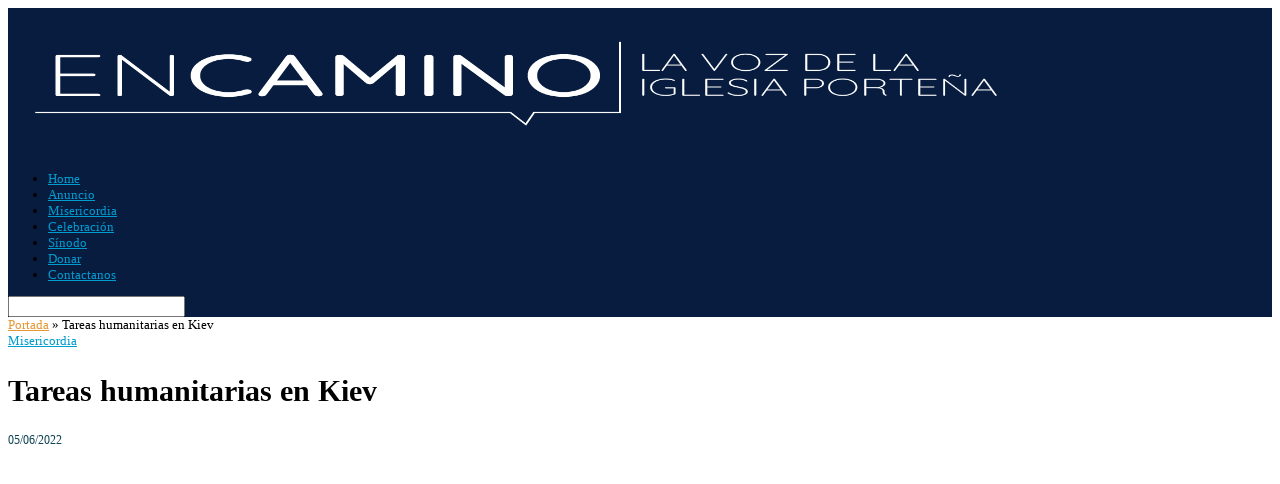

--- FILE ---
content_type: text/html; charset=UTF-8
request_url: http://encamino.org.ar/tareas-humanitarias-en-kiev/
body_size: 26745
content:
<!DOCTYPE html>
<html lang="es">
<head>
	<meta charset="UTF-8">
	<meta http-equiv="X-UA-Compatible" content="IE=edge">
	<meta name="viewport" content="width=device-width, initial-scale=1">
	<link rel="profile" href="http://gmpg.org/xfn/11" />
			<link rel="shortcut icon" href="https://l0070500.ferozo.com/wp-content/uploads/2021/11/EnCamino_favicon2.png" type="image/x-icon" />
		<link rel="apple-touch-icon" sizes="180x180" href="https://l0070500.ferozo.com/wp-content/uploads/2021/11/EnCamino_favicon2.png">
		<link rel="alternate" type="application/rss+xml" title="En Camino RSS Feed" href="https://encamino.org.ar/feed/" />
	<link rel="alternate" type="application/atom+xml" title="En Camino Atom Feed" href="https://encamino.org.ar/feed/atom/" />
	<link rel="pingback" href="http://encamino.org.ar/xmlrpc.php" />
	<!--[if lt IE 9]>
	<script src="http://encamino.org.ar/wp-content/themes/soledad/js/html5.js"></script>
	<![endif]-->
	<link rel='preconnect' href='https://fonts.googleapis.com' />
<link rel='preconnect' href='https://fonts.gstatic.com' />
<meta http-equiv='x-dns-prefetch-control' content='on'>
<link rel='dns-prefetch' href='//fonts.googleapis.com' />
<link rel='dns-prefetch' href='//fonts.gstatic.com' />
<link rel='dns-prefetch' href='//s.gravatar.com' />
<link rel='dns-prefetch' href='//www.google-analytics.com' />
<link rel='preload' as='image' href='https://encamino.org.ar/wp-content/uploads/2021/10/EnCamino_marca-06.png' type='image/png'>
<link rel='preload' as='font' href='http://encamino.org.ar/wp-content/themes/soledad/fonts/fontawesome-webfont.woff2?v=4.7.0' type='font/woff2' crossorigin='anonymous' />
<link rel='preload' as='font' href='http://encamino.org.ar/wp-content/themes/soledad/fonts/weathericons.woff2' type='font/woff2' crossorigin='anonymous' />
<link rel='preload' as='font' href='http://encamino.org.ar/wp-content/plugins/penci-recipe/fonts/ficon.woff2' type='font/woff2' crossorigin='anonymous' />
<meta name='robots' content='index, follow, max-image-preview:large, max-snippet:-1, max-video-preview:-1' />

	<!-- This site is optimized with the Yoast SEO plugin v25.9 - https://yoast.com/wordpress/plugins/seo/ -->
	<title>Tareas humanitarias en Kiev - En Camino</title>
	<link rel="canonical" href="https://encamino.org.ar/tareas-humanitarias-en-kiev/" />
	<meta property="og:locale" content="es_ES" />
	<meta property="og:type" content="article" />
	<meta property="og:title" content="Tareas humanitarias en Kiev - En Camino" />
	<meta property="og:description" content="Luego de su paso por Portugal, donde visitó el santuario de Nuestra Señora de Fátima,&hellip;" />
	<meta property="og:url" content="https://encamino.org.ar/tareas-humanitarias-en-kiev/" />
	<meta property="og:site_name" content="En Camino" />
	<meta property="article:published_time" content="2022-06-05T07:15:24+00:00" />
	<meta property="article:modified_time" content="2022-06-07T12:15:21+00:00" />
	<meta property="og:image" content="https://encamino.org.ar/wp-content/uploads/2022/06/245_a2_01.jpg" />
	<meta property="og:image:width" content="1200" />
	<meta property="og:image:height" content="675" />
	<meta property="og:image:type" content="image/jpeg" />
	<meta name="author" content="diegofelizia" />
	<meta name="twitter:card" content="summary_large_image" />
	<meta name="twitter:label1" content="Escrito por" />
	<meta name="twitter:data1" content="diegofelizia" />
	<script type="application/ld+json" class="yoast-schema-graph">{"@context":"https://schema.org","@graph":[{"@type":"WebPage","@id":"https://encamino.org.ar/tareas-humanitarias-en-kiev/","url":"https://encamino.org.ar/tareas-humanitarias-en-kiev/","name":"Tareas humanitarias en Kiev - En Camino","isPartOf":{"@id":"https://encamino.org.ar/#website"},"primaryImageOfPage":{"@id":"https://encamino.org.ar/tareas-humanitarias-en-kiev/#primaryimage"},"image":{"@id":"https://encamino.org.ar/tareas-humanitarias-en-kiev/#primaryimage"},"thumbnailUrl":"https://encamino.org.ar/wp-content/uploads/2022/06/245_a2_01.jpg","datePublished":"2022-06-05T07:15:24+00:00","dateModified":"2022-06-07T12:15:21+00:00","author":{"@id":"https://encamino.org.ar/#/schema/person/86281a61ebdc32919d2778fffd65cb94"},"breadcrumb":{"@id":"https://encamino.org.ar/tareas-humanitarias-en-kiev/#breadcrumb"},"inLanguage":"es","potentialAction":[{"@type":"ReadAction","target":["https://encamino.org.ar/tareas-humanitarias-en-kiev/"]}]},{"@type":"ImageObject","inLanguage":"es","@id":"https://encamino.org.ar/tareas-humanitarias-en-kiev/#primaryimage","url":"https://encamino.org.ar/wp-content/uploads/2022/06/245_a2_01.jpg","contentUrl":"https://encamino.org.ar/wp-content/uploads/2022/06/245_a2_01.jpg","width":1200,"height":675},{"@type":"BreadcrumbList","@id":"https://encamino.org.ar/tareas-humanitarias-en-kiev/#breadcrumb","itemListElement":[{"@type":"ListItem","position":1,"name":"Portada","item":"https://encamino.org.ar/"},{"@type":"ListItem","position":2,"name":"Tareas humanitarias en Kiev"}]},{"@type":"WebSite","@id":"https://encamino.org.ar/#website","url":"https://encamino.org.ar/","name":"En Camino","description":"Portal de Noticias","potentialAction":[{"@type":"SearchAction","target":{"@type":"EntryPoint","urlTemplate":"https://encamino.org.ar/?s={search_term_string}"},"query-input":{"@type":"PropertyValueSpecification","valueRequired":true,"valueName":"search_term_string"}}],"inLanguage":"es"},{"@type":"Person","@id":"https://encamino.org.ar/#/schema/person/86281a61ebdc32919d2778fffd65cb94","name":"diegofelizia","image":{"@type":"ImageObject","inLanguage":"es","@id":"https://encamino.org.ar/#/schema/person/image/","url":"https://secure.gravatar.com/avatar/12b00ddccecf1bc3ecbe6da809c581b8b9cbcc86a5ec4f61702440833a37531a?s=96&d=mm&r=g","contentUrl":"https://secure.gravatar.com/avatar/12b00ddccecf1bc3ecbe6da809c581b8b9cbcc86a5ec4f61702440833a37531a?s=96&d=mm&r=g","caption":"diegofelizia"},"url":"https://encamino.org.ar/author/diegofelizia/"}]}</script>
	<!-- / Yoast SEO plugin. -->


<link rel='dns-prefetch' href='//fonts.googleapis.com' />
<link rel='dns-prefetch' href='//www.googletagmanager.com' />
<link rel="alternate" type="application/rss+xml" title="En Camino &raquo; Feed" href="https://encamino.org.ar/feed/" />
<link rel="alternate" type="application/rss+xml" title="En Camino &raquo; Feed de los comentarios" href="https://encamino.org.ar/comments/feed/" />
<link rel="alternate" type="application/rss+xml" title="En Camino &raquo; Comentario Tareas humanitarias en Kiev del feed" href="https://encamino.org.ar/tareas-humanitarias-en-kiev/feed/" />
<link rel="alternate" title="oEmbed (JSON)" type="application/json+oembed" href="https://encamino.org.ar/wp-json/oembed/1.0/embed?url=https%3A%2F%2Fencamino.org.ar%2Ftareas-humanitarias-en-kiev%2F" />
<link rel="alternate" title="oEmbed (XML)" type="text/xml+oembed" href="https://encamino.org.ar/wp-json/oembed/1.0/embed?url=https%3A%2F%2Fencamino.org.ar%2Ftareas-humanitarias-en-kiev%2F&#038;format=xml" />
<style id='wp-img-auto-sizes-contain-inline-css' type='text/css'>
img:is([sizes=auto i],[sizes^="auto," i]){contain-intrinsic-size:3000px 1500px}
/*# sourceURL=wp-img-auto-sizes-contain-inline-css */
</style>

<style id='wp-emoji-styles-inline-css' type='text/css'>

	img.wp-smiley, img.emoji {
		display: inline !important;
		border: none !important;
		box-shadow: none !important;
		height: 1em !important;
		width: 1em !important;
		margin: 0 0.07em !important;
		vertical-align: -0.1em !important;
		background: none !important;
		padding: 0 !important;
	}
/*# sourceURL=wp-emoji-styles-inline-css */
</style>
<link rel='stylesheet' id='wp-block-library-css' href='http://encamino.org.ar/wp-includes/css/dist/block-library/style.min.css?ver=6.9' type='text/css' media='all' />
<style id='wp-block-button-inline-css' type='text/css'>
.wp-block-button__link{align-content:center;box-sizing:border-box;cursor:pointer;display:inline-block;height:100%;text-align:center;word-break:break-word}.wp-block-button__link.aligncenter{text-align:center}.wp-block-button__link.alignright{text-align:right}:where(.wp-block-button__link){border-radius:9999px;box-shadow:none;padding:calc(.667em + 2px) calc(1.333em + 2px);text-decoration:none}.wp-block-button[style*=text-decoration] .wp-block-button__link{text-decoration:inherit}.wp-block-buttons>.wp-block-button.has-custom-width{max-width:none}.wp-block-buttons>.wp-block-button.has-custom-width .wp-block-button__link{width:100%}.wp-block-buttons>.wp-block-button.has-custom-font-size .wp-block-button__link{font-size:inherit}.wp-block-buttons>.wp-block-button.wp-block-button__width-25{width:calc(25% - var(--wp--style--block-gap, .5em)*.75)}.wp-block-buttons>.wp-block-button.wp-block-button__width-50{width:calc(50% - var(--wp--style--block-gap, .5em)*.5)}.wp-block-buttons>.wp-block-button.wp-block-button__width-75{width:calc(75% - var(--wp--style--block-gap, .5em)*.25)}.wp-block-buttons>.wp-block-button.wp-block-button__width-100{flex-basis:100%;width:100%}.wp-block-buttons.is-vertical>.wp-block-button.wp-block-button__width-25{width:25%}.wp-block-buttons.is-vertical>.wp-block-button.wp-block-button__width-50{width:50%}.wp-block-buttons.is-vertical>.wp-block-button.wp-block-button__width-75{width:75%}.wp-block-button.is-style-squared,.wp-block-button__link.wp-block-button.is-style-squared{border-radius:0}.wp-block-button.no-border-radius,.wp-block-button__link.no-border-radius{border-radius:0!important}:root :where(.wp-block-button .wp-block-button__link.is-style-outline),:root :where(.wp-block-button.is-style-outline>.wp-block-button__link){border:2px solid;padding:.667em 1.333em}:root :where(.wp-block-button .wp-block-button__link.is-style-outline:not(.has-text-color)),:root :where(.wp-block-button.is-style-outline>.wp-block-button__link:not(.has-text-color)){color:currentColor}:root :where(.wp-block-button .wp-block-button__link.is-style-outline:not(.has-background)),:root :where(.wp-block-button.is-style-outline>.wp-block-button__link:not(.has-background)){background-color:initial;background-image:none}
/*# sourceURL=http://encamino.org.ar/wp-includes/blocks/button/style.min.css */
</style>
<style id='wp-block-image-inline-css' type='text/css'>
.wp-block-image>a,.wp-block-image>figure>a{display:inline-block}.wp-block-image img{box-sizing:border-box;height:auto;max-width:100%;vertical-align:bottom}@media not (prefers-reduced-motion){.wp-block-image img.hide{visibility:hidden}.wp-block-image img.show{animation:show-content-image .4s}}.wp-block-image[style*=border-radius] img,.wp-block-image[style*=border-radius]>a{border-radius:inherit}.wp-block-image.has-custom-border img{box-sizing:border-box}.wp-block-image.aligncenter{text-align:center}.wp-block-image.alignfull>a,.wp-block-image.alignwide>a{width:100%}.wp-block-image.alignfull img,.wp-block-image.alignwide img{height:auto;width:100%}.wp-block-image .aligncenter,.wp-block-image .alignleft,.wp-block-image .alignright,.wp-block-image.aligncenter,.wp-block-image.alignleft,.wp-block-image.alignright{display:table}.wp-block-image .aligncenter>figcaption,.wp-block-image .alignleft>figcaption,.wp-block-image .alignright>figcaption,.wp-block-image.aligncenter>figcaption,.wp-block-image.alignleft>figcaption,.wp-block-image.alignright>figcaption{caption-side:bottom;display:table-caption}.wp-block-image .alignleft{float:left;margin:.5em 1em .5em 0}.wp-block-image .alignright{float:right;margin:.5em 0 .5em 1em}.wp-block-image .aligncenter{margin-left:auto;margin-right:auto}.wp-block-image :where(figcaption){margin-bottom:1em;margin-top:.5em}.wp-block-image.is-style-circle-mask img{border-radius:9999px}@supports ((-webkit-mask-image:none) or (mask-image:none)) or (-webkit-mask-image:none){.wp-block-image.is-style-circle-mask img{border-radius:0;-webkit-mask-image:url('data:image/svg+xml;utf8,<svg viewBox="0 0 100 100" xmlns="http://www.w3.org/2000/svg"><circle cx="50" cy="50" r="50"/></svg>');mask-image:url('data:image/svg+xml;utf8,<svg viewBox="0 0 100 100" xmlns="http://www.w3.org/2000/svg"><circle cx="50" cy="50" r="50"/></svg>');mask-mode:alpha;-webkit-mask-position:center;mask-position:center;-webkit-mask-repeat:no-repeat;mask-repeat:no-repeat;-webkit-mask-size:contain;mask-size:contain}}:root :where(.wp-block-image.is-style-rounded img,.wp-block-image .is-style-rounded img){border-radius:9999px}.wp-block-image figure{margin:0}.wp-lightbox-container{display:flex;flex-direction:column;position:relative}.wp-lightbox-container img{cursor:zoom-in}.wp-lightbox-container img:hover+button{opacity:1}.wp-lightbox-container button{align-items:center;backdrop-filter:blur(16px) saturate(180%);background-color:#5a5a5a40;border:none;border-radius:4px;cursor:zoom-in;display:flex;height:20px;justify-content:center;opacity:0;padding:0;position:absolute;right:16px;text-align:center;top:16px;width:20px;z-index:100}@media not (prefers-reduced-motion){.wp-lightbox-container button{transition:opacity .2s ease}}.wp-lightbox-container button:focus-visible{outline:3px auto #5a5a5a40;outline:3px auto -webkit-focus-ring-color;outline-offset:3px}.wp-lightbox-container button:hover{cursor:pointer;opacity:1}.wp-lightbox-container button:focus{opacity:1}.wp-lightbox-container button:focus,.wp-lightbox-container button:hover,.wp-lightbox-container button:not(:hover):not(:active):not(.has-background){background-color:#5a5a5a40;border:none}.wp-lightbox-overlay{box-sizing:border-box;cursor:zoom-out;height:100vh;left:0;overflow:hidden;position:fixed;top:0;visibility:hidden;width:100%;z-index:100000}.wp-lightbox-overlay .close-button{align-items:center;cursor:pointer;display:flex;justify-content:center;min-height:40px;min-width:40px;padding:0;position:absolute;right:calc(env(safe-area-inset-right) + 16px);top:calc(env(safe-area-inset-top) + 16px);z-index:5000000}.wp-lightbox-overlay .close-button:focus,.wp-lightbox-overlay .close-button:hover,.wp-lightbox-overlay .close-button:not(:hover):not(:active):not(.has-background){background:none;border:none}.wp-lightbox-overlay .lightbox-image-container{height:var(--wp--lightbox-container-height);left:50%;overflow:hidden;position:absolute;top:50%;transform:translate(-50%,-50%);transform-origin:top left;width:var(--wp--lightbox-container-width);z-index:9999999999}.wp-lightbox-overlay .wp-block-image{align-items:center;box-sizing:border-box;display:flex;height:100%;justify-content:center;margin:0;position:relative;transform-origin:0 0;width:100%;z-index:3000000}.wp-lightbox-overlay .wp-block-image img{height:var(--wp--lightbox-image-height);min-height:var(--wp--lightbox-image-height);min-width:var(--wp--lightbox-image-width);width:var(--wp--lightbox-image-width)}.wp-lightbox-overlay .wp-block-image figcaption{display:none}.wp-lightbox-overlay button{background:none;border:none}.wp-lightbox-overlay .scrim{background-color:#fff;height:100%;opacity:.9;position:absolute;width:100%;z-index:2000000}.wp-lightbox-overlay.active{visibility:visible}@media not (prefers-reduced-motion){.wp-lightbox-overlay.active{animation:turn-on-visibility .25s both}.wp-lightbox-overlay.active img{animation:turn-on-visibility .35s both}.wp-lightbox-overlay.show-closing-animation:not(.active){animation:turn-off-visibility .35s both}.wp-lightbox-overlay.show-closing-animation:not(.active) img{animation:turn-off-visibility .25s both}.wp-lightbox-overlay.zoom.active{animation:none;opacity:1;visibility:visible}.wp-lightbox-overlay.zoom.active .lightbox-image-container{animation:lightbox-zoom-in .4s}.wp-lightbox-overlay.zoom.active .lightbox-image-container img{animation:none}.wp-lightbox-overlay.zoom.active .scrim{animation:turn-on-visibility .4s forwards}.wp-lightbox-overlay.zoom.show-closing-animation:not(.active){animation:none}.wp-lightbox-overlay.zoom.show-closing-animation:not(.active) .lightbox-image-container{animation:lightbox-zoom-out .4s}.wp-lightbox-overlay.zoom.show-closing-animation:not(.active) .lightbox-image-container img{animation:none}.wp-lightbox-overlay.zoom.show-closing-animation:not(.active) .scrim{animation:turn-off-visibility .4s forwards}}@keyframes show-content-image{0%{visibility:hidden}99%{visibility:hidden}to{visibility:visible}}@keyframes turn-on-visibility{0%{opacity:0}to{opacity:1}}@keyframes turn-off-visibility{0%{opacity:1;visibility:visible}99%{opacity:0;visibility:visible}to{opacity:0;visibility:hidden}}@keyframes lightbox-zoom-in{0%{transform:translate(calc((-100vw + var(--wp--lightbox-scrollbar-width))/2 + var(--wp--lightbox-initial-left-position)),calc(-50vh + var(--wp--lightbox-initial-top-position))) scale(var(--wp--lightbox-scale))}to{transform:translate(-50%,-50%) scale(1)}}@keyframes lightbox-zoom-out{0%{transform:translate(-50%,-50%) scale(1);visibility:visible}99%{visibility:visible}to{transform:translate(calc((-100vw + var(--wp--lightbox-scrollbar-width))/2 + var(--wp--lightbox-initial-left-position)),calc(-50vh + var(--wp--lightbox-initial-top-position))) scale(var(--wp--lightbox-scale));visibility:hidden}}
/*# sourceURL=http://encamino.org.ar/wp-includes/blocks/image/style.min.css */
</style>
<style id='wp-block-image-theme-inline-css' type='text/css'>
:root :where(.wp-block-image figcaption){color:#555;font-size:13px;text-align:center}.is-dark-theme :root :where(.wp-block-image figcaption){color:#ffffffa6}.wp-block-image{margin:0 0 1em}
/*# sourceURL=http://encamino.org.ar/wp-includes/blocks/image/theme.min.css */
</style>
<style id='wp-block-buttons-inline-css' type='text/css'>
.wp-block-buttons{box-sizing:border-box}.wp-block-buttons.is-vertical{flex-direction:column}.wp-block-buttons.is-vertical>.wp-block-button:last-child{margin-bottom:0}.wp-block-buttons>.wp-block-button{display:inline-block;margin:0}.wp-block-buttons.is-content-justification-left{justify-content:flex-start}.wp-block-buttons.is-content-justification-left.is-vertical{align-items:flex-start}.wp-block-buttons.is-content-justification-center{justify-content:center}.wp-block-buttons.is-content-justification-center.is-vertical{align-items:center}.wp-block-buttons.is-content-justification-right{justify-content:flex-end}.wp-block-buttons.is-content-justification-right.is-vertical{align-items:flex-end}.wp-block-buttons.is-content-justification-space-between{justify-content:space-between}.wp-block-buttons.aligncenter{text-align:center}.wp-block-buttons:not(.is-content-justification-space-between,.is-content-justification-right,.is-content-justification-left,.is-content-justification-center) .wp-block-button.aligncenter{margin-left:auto;margin-right:auto;width:100%}.wp-block-buttons[style*=text-decoration] .wp-block-button,.wp-block-buttons[style*=text-decoration] .wp-block-button__link{text-decoration:inherit}.wp-block-buttons.has-custom-font-size .wp-block-button__link{font-size:inherit}.wp-block-buttons .wp-block-button__link{width:100%}.wp-block-button.aligncenter{text-align:center}
/*# sourceURL=http://encamino.org.ar/wp-includes/blocks/buttons/style.min.css */
</style>
<style id='wp-block-tag-cloud-inline-css' type='text/css'>
.wp-block-tag-cloud{box-sizing:border-box}.wp-block-tag-cloud.aligncenter{justify-content:center;text-align:center}.wp-block-tag-cloud a{display:inline-block;margin-right:5px}.wp-block-tag-cloud span{display:inline-block;margin-left:5px;text-decoration:none}:root :where(.wp-block-tag-cloud.is-style-outline){display:flex;flex-wrap:wrap;gap:1ch}:root :where(.wp-block-tag-cloud.is-style-outline a){border:1px solid;font-size:unset!important;margin-right:0;padding:1ch 2ch;text-decoration:none!important}
/*# sourceURL=http://encamino.org.ar/wp-includes/blocks/tag-cloud/style.min.css */
</style>
<style id='global-styles-inline-css' type='text/css'>
:root{--wp--preset--aspect-ratio--square: 1;--wp--preset--aspect-ratio--4-3: 4/3;--wp--preset--aspect-ratio--3-4: 3/4;--wp--preset--aspect-ratio--3-2: 3/2;--wp--preset--aspect-ratio--2-3: 2/3;--wp--preset--aspect-ratio--16-9: 16/9;--wp--preset--aspect-ratio--9-16: 9/16;--wp--preset--color--black: #000000;--wp--preset--color--cyan-bluish-gray: #abb8c3;--wp--preset--color--white: #ffffff;--wp--preset--color--pale-pink: #f78da7;--wp--preset--color--vivid-red: #cf2e2e;--wp--preset--color--luminous-vivid-orange: #ff6900;--wp--preset--color--luminous-vivid-amber: #fcb900;--wp--preset--color--light-green-cyan: #7bdcb5;--wp--preset--color--vivid-green-cyan: #00d084;--wp--preset--color--pale-cyan-blue: #8ed1fc;--wp--preset--color--vivid-cyan-blue: #0693e3;--wp--preset--color--vivid-purple: #9b51e0;--wp--preset--gradient--vivid-cyan-blue-to-vivid-purple: linear-gradient(135deg,rgb(6,147,227) 0%,rgb(155,81,224) 100%);--wp--preset--gradient--light-green-cyan-to-vivid-green-cyan: linear-gradient(135deg,rgb(122,220,180) 0%,rgb(0,208,130) 100%);--wp--preset--gradient--luminous-vivid-amber-to-luminous-vivid-orange: linear-gradient(135deg,rgb(252,185,0) 0%,rgb(255,105,0) 100%);--wp--preset--gradient--luminous-vivid-orange-to-vivid-red: linear-gradient(135deg,rgb(255,105,0) 0%,rgb(207,46,46) 100%);--wp--preset--gradient--very-light-gray-to-cyan-bluish-gray: linear-gradient(135deg,rgb(238,238,238) 0%,rgb(169,184,195) 100%);--wp--preset--gradient--cool-to-warm-spectrum: linear-gradient(135deg,rgb(74,234,220) 0%,rgb(151,120,209) 20%,rgb(207,42,186) 40%,rgb(238,44,130) 60%,rgb(251,105,98) 80%,rgb(254,248,76) 100%);--wp--preset--gradient--blush-light-purple: linear-gradient(135deg,rgb(255,206,236) 0%,rgb(152,150,240) 100%);--wp--preset--gradient--blush-bordeaux: linear-gradient(135deg,rgb(254,205,165) 0%,rgb(254,45,45) 50%,rgb(107,0,62) 100%);--wp--preset--gradient--luminous-dusk: linear-gradient(135deg,rgb(255,203,112) 0%,rgb(199,81,192) 50%,rgb(65,88,208) 100%);--wp--preset--gradient--pale-ocean: linear-gradient(135deg,rgb(255,245,203) 0%,rgb(182,227,212) 50%,rgb(51,167,181) 100%);--wp--preset--gradient--electric-grass: linear-gradient(135deg,rgb(202,248,128) 0%,rgb(113,206,126) 100%);--wp--preset--gradient--midnight: linear-gradient(135deg,rgb(2,3,129) 0%,rgb(40,116,252) 100%);--wp--preset--font-size--small: 12px;--wp--preset--font-size--medium: 20px;--wp--preset--font-size--large: 32px;--wp--preset--font-size--x-large: 42px;--wp--preset--font-size--normal: 14px;--wp--preset--font-size--huge: 42px;--wp--preset--spacing--20: 0.44rem;--wp--preset--spacing--30: 0.67rem;--wp--preset--spacing--40: 1rem;--wp--preset--spacing--50: 1.5rem;--wp--preset--spacing--60: 2.25rem;--wp--preset--spacing--70: 3.38rem;--wp--preset--spacing--80: 5.06rem;--wp--preset--shadow--natural: 6px 6px 9px rgba(0, 0, 0, 0.2);--wp--preset--shadow--deep: 12px 12px 50px rgba(0, 0, 0, 0.4);--wp--preset--shadow--sharp: 6px 6px 0px rgba(0, 0, 0, 0.2);--wp--preset--shadow--outlined: 6px 6px 0px -3px rgb(255, 255, 255), 6px 6px rgb(0, 0, 0);--wp--preset--shadow--crisp: 6px 6px 0px rgb(0, 0, 0);}:where(.is-layout-flex){gap: 0.5em;}:where(.is-layout-grid){gap: 0.5em;}body .is-layout-flex{display: flex;}.is-layout-flex{flex-wrap: wrap;align-items: center;}.is-layout-flex > :is(*, div){margin: 0;}body .is-layout-grid{display: grid;}.is-layout-grid > :is(*, div){margin: 0;}:where(.wp-block-columns.is-layout-flex){gap: 2em;}:where(.wp-block-columns.is-layout-grid){gap: 2em;}:where(.wp-block-post-template.is-layout-flex){gap: 1.25em;}:where(.wp-block-post-template.is-layout-grid){gap: 1.25em;}.has-black-color{color: var(--wp--preset--color--black) !important;}.has-cyan-bluish-gray-color{color: var(--wp--preset--color--cyan-bluish-gray) !important;}.has-white-color{color: var(--wp--preset--color--white) !important;}.has-pale-pink-color{color: var(--wp--preset--color--pale-pink) !important;}.has-vivid-red-color{color: var(--wp--preset--color--vivid-red) !important;}.has-luminous-vivid-orange-color{color: var(--wp--preset--color--luminous-vivid-orange) !important;}.has-luminous-vivid-amber-color{color: var(--wp--preset--color--luminous-vivid-amber) !important;}.has-light-green-cyan-color{color: var(--wp--preset--color--light-green-cyan) !important;}.has-vivid-green-cyan-color{color: var(--wp--preset--color--vivid-green-cyan) !important;}.has-pale-cyan-blue-color{color: var(--wp--preset--color--pale-cyan-blue) !important;}.has-vivid-cyan-blue-color{color: var(--wp--preset--color--vivid-cyan-blue) !important;}.has-vivid-purple-color{color: var(--wp--preset--color--vivid-purple) !important;}.has-black-background-color{background-color: var(--wp--preset--color--black) !important;}.has-cyan-bluish-gray-background-color{background-color: var(--wp--preset--color--cyan-bluish-gray) !important;}.has-white-background-color{background-color: var(--wp--preset--color--white) !important;}.has-pale-pink-background-color{background-color: var(--wp--preset--color--pale-pink) !important;}.has-vivid-red-background-color{background-color: var(--wp--preset--color--vivid-red) !important;}.has-luminous-vivid-orange-background-color{background-color: var(--wp--preset--color--luminous-vivid-orange) !important;}.has-luminous-vivid-amber-background-color{background-color: var(--wp--preset--color--luminous-vivid-amber) !important;}.has-light-green-cyan-background-color{background-color: var(--wp--preset--color--light-green-cyan) !important;}.has-vivid-green-cyan-background-color{background-color: var(--wp--preset--color--vivid-green-cyan) !important;}.has-pale-cyan-blue-background-color{background-color: var(--wp--preset--color--pale-cyan-blue) !important;}.has-vivid-cyan-blue-background-color{background-color: var(--wp--preset--color--vivid-cyan-blue) !important;}.has-vivid-purple-background-color{background-color: var(--wp--preset--color--vivid-purple) !important;}.has-black-border-color{border-color: var(--wp--preset--color--black) !important;}.has-cyan-bluish-gray-border-color{border-color: var(--wp--preset--color--cyan-bluish-gray) !important;}.has-white-border-color{border-color: var(--wp--preset--color--white) !important;}.has-pale-pink-border-color{border-color: var(--wp--preset--color--pale-pink) !important;}.has-vivid-red-border-color{border-color: var(--wp--preset--color--vivid-red) !important;}.has-luminous-vivid-orange-border-color{border-color: var(--wp--preset--color--luminous-vivid-orange) !important;}.has-luminous-vivid-amber-border-color{border-color: var(--wp--preset--color--luminous-vivid-amber) !important;}.has-light-green-cyan-border-color{border-color: var(--wp--preset--color--light-green-cyan) !important;}.has-vivid-green-cyan-border-color{border-color: var(--wp--preset--color--vivid-green-cyan) !important;}.has-pale-cyan-blue-border-color{border-color: var(--wp--preset--color--pale-cyan-blue) !important;}.has-vivid-cyan-blue-border-color{border-color: var(--wp--preset--color--vivid-cyan-blue) !important;}.has-vivid-purple-border-color{border-color: var(--wp--preset--color--vivid-purple) !important;}.has-vivid-cyan-blue-to-vivid-purple-gradient-background{background: var(--wp--preset--gradient--vivid-cyan-blue-to-vivid-purple) !important;}.has-light-green-cyan-to-vivid-green-cyan-gradient-background{background: var(--wp--preset--gradient--light-green-cyan-to-vivid-green-cyan) !important;}.has-luminous-vivid-amber-to-luminous-vivid-orange-gradient-background{background: var(--wp--preset--gradient--luminous-vivid-amber-to-luminous-vivid-orange) !important;}.has-luminous-vivid-orange-to-vivid-red-gradient-background{background: var(--wp--preset--gradient--luminous-vivid-orange-to-vivid-red) !important;}.has-very-light-gray-to-cyan-bluish-gray-gradient-background{background: var(--wp--preset--gradient--very-light-gray-to-cyan-bluish-gray) !important;}.has-cool-to-warm-spectrum-gradient-background{background: var(--wp--preset--gradient--cool-to-warm-spectrum) !important;}.has-blush-light-purple-gradient-background{background: var(--wp--preset--gradient--blush-light-purple) !important;}.has-blush-bordeaux-gradient-background{background: var(--wp--preset--gradient--blush-bordeaux) !important;}.has-luminous-dusk-gradient-background{background: var(--wp--preset--gradient--luminous-dusk) !important;}.has-pale-ocean-gradient-background{background: var(--wp--preset--gradient--pale-ocean) !important;}.has-electric-grass-gradient-background{background: var(--wp--preset--gradient--electric-grass) !important;}.has-midnight-gradient-background{background: var(--wp--preset--gradient--midnight) !important;}.has-small-font-size{font-size: var(--wp--preset--font-size--small) !important;}.has-medium-font-size{font-size: var(--wp--preset--font-size--medium) !important;}.has-large-font-size{font-size: var(--wp--preset--font-size--large) !important;}.has-x-large-font-size{font-size: var(--wp--preset--font-size--x-large) !important;}
/*# sourceURL=global-styles-inline-css */
</style>

<style id='classic-theme-styles-inline-css' type='text/css'>
/*! This file is auto-generated */
.wp-block-button__link{color:#fff;background-color:#32373c;border-radius:9999px;box-shadow:none;text-decoration:none;padding:calc(.667em + 2px) calc(1.333em + 2px);font-size:1.125em}.wp-block-file__button{background:#32373c;color:#fff;text-decoration:none}
/*# sourceURL=/wp-includes/css/classic-themes.min.css */
</style>
<link rel='stylesheet' id='contact-form-7-css' href='http://encamino.org.ar/wp-content/plugins/contact-form-7/includes/css/styles.css?ver=6.1.3' type='text/css' media='all' />
<link rel='stylesheet' id='penci-oswald-css' href='//fonts.googleapis.com/css?family=Oswald%3A400&#038;display=swap&#038;ver=6.9' type='text/css' media='all' />
<link rel="preload" as="style" onload="this.rel='stylesheet'" id="penci-fonts-css" href="//fonts.googleapis.com/css?family=Raleway%3A300%2C300italic%2C400%2C400italic%2C500%2C500italic%2C700%2C700italic%2C800%2C800italic%7CPT+Serif%3A300%2C300italic%2C400%2C400italic%2C500%2C500italic%2C700%2C700italic%2C800%2C800italic%7CPlayfair+Display+SC%3A300%2C300italic%2C400%2C400italic%2C500%2C500italic%2C700%2C700italic%2C800%2C800italic%7CMontserrat%3A300%2C300italic%2C400%2C400italic%2C500%2C500italic%2C700%2C700italic%2C800%2C800italic%7CRubik%3A300%2C300italic%2C400%2C400italic%2C500%2C500italic%2C700%2C700italic%2C800%2C800italic%7COpen+Sans%3A300%2C300italic%2C400%2C400italic%2C500%2C500italic%2C700%2C700italic%2C800%2C800italic%26subset%3Dlatin%2Ccyrillic%2Ccyrillic-ext%2Cgreek%2Cgreek-ext%2Clatin-ext&#038;display=swap&#038;ver=1.0" type="text/css" media="all">
<noscript><link id="penci-fonts-css" rel="stylesheet" href="//fonts.googleapis.com/css?family=Raleway%3A300%2C300italic%2C400%2C400italic%2C500%2C500italic%2C700%2C700italic%2C800%2C800italic%7CPT+Serif%3A300%2C300italic%2C400%2C400italic%2C500%2C500italic%2C700%2C700italic%2C800%2C800italic%7CPlayfair+Display+SC%3A300%2C300italic%2C400%2C400italic%2C500%2C500italic%2C700%2C700italic%2C800%2C800italic%7CMontserrat%3A300%2C300italic%2C400%2C400italic%2C500%2C500italic%2C700%2C700italic%2C800%2C800italic%7CRubik%3A300%2C300italic%2C400%2C400italic%2C500%2C500italic%2C700%2C700italic%2C800%2C800italic%7COpen+Sans%3A300%2C300italic%2C400%2C400italic%2C500%2C500italic%2C700%2C700italic%2C800%2C800italic%26subset%3Dlatin%2Ccyrillic%2Ccyrillic-ext%2Cgreek%2Cgreek-ext%2Clatin-ext&#038;display=swap&#038;ver=1.0"></noscript>
<link rel='stylesheet' id='penci-main-style-css' href='http://encamino.org.ar/wp-content/themes/soledad/main.css?ver=7.9.5' type='text/css' media='all' />
<link rel='stylesheet' id='penci-font-awesomeold-css' href='http://encamino.org.ar/wp-content/themes/soledad/css/font-awesome.4.7.0.swap.min.css?ver=4.7.0' type='text/css' media='all' />
<link rel='stylesheet' id='penci-font-iweather-css' href='http://encamino.org.ar/wp-content/themes/soledad/css/weather-icon.swap.css?ver=2.0' type='text/css' media='all' />
<link rel='stylesheet' id='penci_icon-css' href='http://encamino.org.ar/wp-content/themes/soledad/css/penci-icon.css?ver=7.9.5' type='text/css' media='all' />
<link rel='stylesheet' id='penci_style-css' href='http://encamino.org.ar/wp-content/themes/soledad-child/style.css?ver=7.9.5' type='text/css' media='all' />
<link rel='stylesheet' id='penci-recipe-css-css' href='http://encamino.org.ar/wp-content/plugins/penci-recipe/css/recipe.css?ver=3.0' type='text/css' media='all' />
<link rel='stylesheet' id='penci-soledad-parent-style-css' href='http://encamino.org.ar/wp-content/themes/soledad/style.css?ver=6.9' type='text/css' media='all' />
<script type="text/javascript" src="http://encamino.org.ar/wp-includes/js/jquery/jquery.min.js?ver=3.7.1" id="jquery-core-js"></script>
<script type="text/javascript" src="http://encamino.org.ar/wp-includes/js/jquery/jquery-migrate.min.js?ver=3.4.1" id="jquery-migrate-js"></script>
<link rel="https://api.w.org/" href="https://encamino.org.ar/wp-json/" /><link rel="alternate" title="JSON" type="application/json" href="https://encamino.org.ar/wp-json/wp/v2/posts/3592" /><link rel="EditURI" type="application/rsd+xml" title="RSD" href="https://encamino.org.ar/xmlrpc.php?rsd" />
<meta name="generator" content="WordPress 6.9" />
<link rel='shortlink' href='https://encamino.org.ar/?p=3592' />
<meta name="generator" content="Site Kit by Google 1.161.0" /><script type='text/javascript' data-cfasync='false'>var _mmunch = {'front': false, 'page': false, 'post': false, 'category': false, 'author': false, 'search': false, 'attachment': false, 'tag': false};_mmunch['post'] = true; _mmunch['postData'] = {"ID":3592,"post_name":"tareas-humanitarias-en-kiev","post_title":"Tareas humanitarias en Kiev","post_type":"post","post_author":"7","post_status":"publish"}; _mmunch['postCategories'] = [{"term_id":82,"name":"Misericordia","slug":"misericordia","term_group":0,"term_taxonomy_id":82,"taxonomy":"category","description":"","parent":0,"count":343,"filter":"raw","cat_ID":82,"category_count":343,"category_description":"","cat_name":"Misericordia","category_nicename":"misericordia","category_parent":0}]; _mmunch['postTags'] = [{"term_id":64,"name":"Canal Orbe 21","slug":"canal-orbe-21","term_group":0,"term_taxonomy_id":64,"taxonomy":"post_tag","description":"","parent":0,"count":532,"filter":"raw"},{"term_id":66,"name":"Semanario Orbe 21","slug":"semanario","term_group":0,"term_taxonomy_id":66,"taxonomy":"post_tag","description":"Programa Semanario Orbe 21","parent":0,"count":426,"filter":"raw"}]; _mmunch['postAuthor'] = {"name":"diegofelizia","ID":7};</script><script data-cfasync="false" src="//a.mailmunch.co/app/v1/site.js" id="mailmunch-script" data-plugin="mc_mm" data-mailmunch-site-id="977971" async></script>	<style type="text/css">
																											</style>
<script>var portfolioDataJs = portfolioDataJs || [];</script><style id="penci-custom-style" type="text/css">body{ --pcbg-cl: #fff; --pctext-cl: #313131; --pcborder-cl: #dedede; --pcheading-cl: #313131; --pcmeta-cl: #888888; --pcaccent-cl: #6eb48c; --pcbody-font: 'PT Serif', serif; --pchead-font: 'Raleway', sans-serif; --pchead-wei: bold; } .penci-image-holder:before{ padding-top: 100%; } body { --pchead-font: 'Rubik', sans-serif; } body { --pcbody-font: 'Open Sans', sans-serif; } p{ line-height: 1.8; } .penci-hide-tagupdated{ display: none !important; } body, .widget ul li a{ font-size: 13px; } .widget ul li, .post-entry, p, .post-entry p { font-size: 13px; line-height: 1.8; } body { --pchead-wei: 500; } .featured-area .penci-image-holder, .featured-area .penci-slider4-overlay, .featured-area .penci-slide-overlay .overlay-link, .featured-style-29 .featured-slider-overlay, .penci-slider38-overlay{ border-radius: ; -webkit-border-radius: ; } .penci-featured-content-right:before{ border-top-right-radius: ; border-bottom-right-radius: ; } .penci-flat-overlay .penci-slide-overlay .penci-mag-featured-content:before{ border-bottom-left-radius: ; border-bottom-right-radius: ; } .container-single .post-image{ border-radius: ; -webkit-border-radius: ; } .penci-mega-thumbnail .penci-image-holder{ border-radius: ; -webkit-border-radius: ; } body.penci-body-boxed { background-image: url(https://l0070500.ferozo.com/wp-content/uploads/2021/09/use_your_illusion-1.png); } body.penci-body-boxed { background-repeat:repeat; } body.penci-body-boxed { background-size:auto; } #header .inner-header .container { padding:10px 0; } #logo a { max-width:300px; width: 100%; } @media only screen and (max-width: 960px) and (min-width: 768px){ #logo img{ max-width: 100%; } } @media only screen and (min-width: 1170px){.inner-header #logo img{ width: auto; height:60px; }} body{ --pcaccent-cl: #e59834; } .penci-menuhbg-toggle:hover .lines-button:after, .penci-menuhbg-toggle:hover .penci-lines:before, .penci-menuhbg-toggle:hover .penci-lines:after,.tags-share-box.tags-share-box-s2 .post-share-plike,.penci-video_playlist .penci-playlist-title,.pencisc-column-2.penci-video_playlist .penci-video-nav .playlist-panel-item, .pencisc-column-1.penci-video_playlist .penci-video-nav .playlist-panel-item,.penci-video_playlist .penci-custom-scroll::-webkit-scrollbar-thumb, .pencisc-button, .post-entry .pencisc-button, .penci-dropcap-box, .penci-dropcap-circle, .penci-login-register input[type="submit"]:hover, .penci-ld .penci-ldin:before, .penci-ldspinner > div{ background: #e59834; } a, .post-entry .penci-portfolio-filter ul li a:hover, .penci-portfolio-filter ul li a:hover, .penci-portfolio-filter ul li.active a, .post-entry .penci-portfolio-filter ul li.active a, .penci-countdown .countdown-amount, .archive-box h1, .post-entry a, .container.penci-breadcrumb span a:hover, .post-entry blockquote:before, .post-entry blockquote cite, .post-entry blockquote .author, .wpb_text_column blockquote:before, .wpb_text_column blockquote cite, .wpb_text_column blockquote .author, .penci-pagination a:hover, ul.penci-topbar-menu > li a:hover, div.penci-topbar-menu > ul > li a:hover, .penci-recipe-heading a.penci-recipe-print,.penci-review-metas .penci-review-btnbuy, .main-nav-social a:hover, .widget-social .remove-circle a:hover i, .penci-recipe-index .cat > a.penci-cat-name, #bbpress-forums li.bbp-body ul.forum li.bbp-forum-info a:hover, #bbpress-forums li.bbp-body ul.topic li.bbp-topic-title a:hover, #bbpress-forums li.bbp-body ul.forum li.bbp-forum-info .bbp-forum-content a, #bbpress-forums li.bbp-body ul.topic p.bbp-topic-meta a, #bbpress-forums .bbp-breadcrumb a:hover, #bbpress-forums .bbp-forum-freshness a:hover, #bbpress-forums .bbp-topic-freshness a:hover, #buddypress ul.item-list li div.item-title a, #buddypress ul.item-list li h4 a, #buddypress .activity-header a:first-child, #buddypress .comment-meta a:first-child, #buddypress .acomment-meta a:first-child, div.bbp-template-notice a:hover, .penci-menu-hbg .menu li a .indicator:hover, .penci-menu-hbg .menu li a:hover, #sidebar-nav .menu li a:hover, .penci-rlt-popup .rltpopup-meta .rltpopup-title:hover, .penci-video_playlist .penci-video-playlist-item .penci-video-title:hover, .penci_list_shortcode li:before, .penci-dropcap-box-outline, .penci-dropcap-circle-outline, .penci-dropcap-regular, .penci-dropcap-bold{ color: #e59834; } .penci-home-popular-post ul.slick-dots li button:hover, .penci-home-popular-post ul.slick-dots li.slick-active button, .post-entry blockquote .author span:after, .error-image:after, .error-404 .go-back-home a:after, .penci-header-signup-form, .woocommerce span.onsale, .woocommerce #respond input#submit:hover, .woocommerce a.button:hover, .woocommerce button.button:hover, .woocommerce input.button:hover, .woocommerce nav.woocommerce-pagination ul li span.current, .woocommerce div.product .entry-summary div[itemprop="description"]:before, .woocommerce div.product .entry-summary div[itemprop="description"] blockquote .author span:after, .woocommerce div.product .woocommerce-tabs #tab-description blockquote .author span:after, .woocommerce #respond input#submit.alt:hover, .woocommerce a.button.alt:hover, .woocommerce button.button.alt:hover, .woocommerce input.button.alt:hover, .pcheader-icon.shoping-cart-icon > a > span, #penci-demobar .buy-button, #penci-demobar .buy-button:hover, .penci-recipe-heading a.penci-recipe-print:hover,.penci-review-metas .penci-review-btnbuy:hover, .penci-review-process span, .penci-review-score-total, #navigation.menu-style-2 ul.menu ul:before, #navigation.menu-style-2 .menu ul ul:before, .penci-go-to-top-floating, .post-entry.blockquote-style-2 blockquote:before, #bbpress-forums #bbp-search-form .button, #bbpress-forums #bbp-search-form .button:hover, .wrapper-boxed .bbp-pagination-links span.current, #bbpress-forums #bbp_reply_submit:hover, #bbpress-forums #bbp_topic_submit:hover,#main .bbp-login-form .bbp-submit-wrapper button[type="submit"]:hover, #buddypress .dir-search input[type=submit], #buddypress .groups-members-search input[type=submit], #buddypress button:hover, #buddypress a.button:hover, #buddypress a.button:focus, #buddypress input[type=button]:hover, #buddypress input[type=reset]:hover, #buddypress ul.button-nav li a:hover, #buddypress ul.button-nav li.current a, #buddypress div.generic-button a:hover, #buddypress .comment-reply-link:hover, #buddypress input[type=submit]:hover, #buddypress div.pagination .pagination-links .current, #buddypress div.item-list-tabs ul li.selected a, #buddypress div.item-list-tabs ul li.current a, #buddypress div.item-list-tabs ul li a:hover, #buddypress table.notifications thead tr, #buddypress table.notifications-settings thead tr, #buddypress table.profile-settings thead tr, #buddypress table.profile-fields thead tr, #buddypress table.wp-profile-fields thead tr, #buddypress table.messages-notices thead tr, #buddypress table.forum thead tr, #buddypress input[type=submit] { background-color: #e59834; } .penci-pagination ul.page-numbers li span.current, #comments_pagination span { color: #fff; background: #e59834; border-color: #e59834; } .footer-instagram h4.footer-instagram-title > span:before, .woocommerce nav.woocommerce-pagination ul li span.current, .penci-pagination.penci-ajax-more a.penci-ajax-more-button:hover, .penci-recipe-heading a.penci-recipe-print:hover,.penci-review-metas .penci-review-btnbuy:hover, .home-featured-cat-content.style-14 .magcat-padding:before, .wrapper-boxed .bbp-pagination-links span.current, #buddypress .dir-search input[type=submit], #buddypress .groups-members-search input[type=submit], #buddypress button:hover, #buddypress a.button:hover, #buddypress a.button:focus, #buddypress input[type=button]:hover, #buddypress input[type=reset]:hover, #buddypress ul.button-nav li a:hover, #buddypress ul.button-nav li.current a, #buddypress div.generic-button a:hover, #buddypress .comment-reply-link:hover, #buddypress input[type=submit]:hover, #buddypress div.pagination .pagination-links .current, #buddypress input[type=submit], form.pc-searchform.penci-hbg-search-form input.search-input:hover, form.pc-searchform.penci-hbg-search-form input.search-input:focus, .penci-dropcap-box-outline, .penci-dropcap-circle-outline { border-color: #e59834; } .woocommerce .woocommerce-error, .woocommerce .woocommerce-info, .woocommerce .woocommerce-message { border-top-color: #e59834; } .penci-slider ol.penci-control-nav li a.penci-active, .penci-slider ol.penci-control-nav li a:hover, .penci-related-carousel .owl-dot.active span, .penci-owl-carousel-slider .owl-dot.active span{ border-color: #e59834; background-color: #e59834; } .woocommerce .woocommerce-message:before, .woocommerce form.checkout table.shop_table .order-total .amount, .woocommerce ul.products li.product .price ins, .woocommerce ul.products li.product .price, .woocommerce div.product p.price ins, .woocommerce div.product span.price ins, .woocommerce div.product p.price, .woocommerce div.product .entry-summary div[itemprop="description"] blockquote:before, .woocommerce div.product .woocommerce-tabs #tab-description blockquote:before, .woocommerce div.product .entry-summary div[itemprop="description"] blockquote cite, .woocommerce div.product .entry-summary div[itemprop="description"] blockquote .author, .woocommerce div.product .woocommerce-tabs #tab-description blockquote cite, .woocommerce div.product .woocommerce-tabs #tab-description blockquote .author, .woocommerce div.product .product_meta > span a:hover, .woocommerce div.product .woocommerce-tabs ul.tabs li.active, .woocommerce ul.cart_list li .amount, .woocommerce ul.product_list_widget li .amount, .woocommerce table.shop_table td.product-name a:hover, .woocommerce table.shop_table td.product-price span, .woocommerce table.shop_table td.product-subtotal span, .woocommerce-cart .cart-collaterals .cart_totals table td .amount, .woocommerce .woocommerce-info:before, .woocommerce div.product span.price, .penci-container-inside.penci-breadcrumb span a:hover { color: #e59834; } .standard-content .penci-more-link.penci-more-link-button a.more-link, .penci-readmore-btn.penci-btn-make-button a, .penci-featured-cat-seemore.penci-btn-make-button a{ background-color: #e59834; color: #fff; } .penci-vernav-toggle:before{ border-top-color: #e59834; color: #fff; } .penci-top-bar, .penci-topbar-trending .penci-owl-carousel .owl-item, ul.penci-topbar-menu ul.sub-menu, div.penci-topbar-menu > ul ul.sub-menu, .pctopbar-login-btn .pclogin-sub{ background-color: #000000; } .headline-title.nticker-style-3:after{ border-color: #000000; } .headline-title { background-color: #e53935; } .headline-title.nticker-style-2:after, .headline-title.nticker-style-4:after{ border-color: #e53935; } .headline-title { color: #111111; } a.penci-topbar-post-title:hover { color: #e53935; } a.penci-topbar-post-title { text-transform: none; letter-spacing: 0; } ul.penci-topbar-menu > li a:hover, div.penci-topbar-menu > ul > li a:hover { color: #e53935; } .penci-topbar-social a:hover { color: #e53935; } #navigation, .show-search { background: #071c3e; } @media only screen and (min-width: 960px){ #navigation.header-11 .container { background: #071c3e; }} #navigation ul.menu > li > a:before, #navigation .menu > ul > li > a:before{ content: none; } #navigation .menu li a { color: #009bcf; } #navigation .menu li a:hover, #navigation .menu li.current-menu-item > a, #navigation .menu > li.current_page_item > a, #navigation .menu li:hover > a, #navigation .menu > li.current-menu-ancestor > a, #navigation .menu > li.current-menu-item > a { color: #124656; } #navigation ul.menu > li > a:before, #navigation .menu > ul > li > a:before { background: #124656; } #navigation .penci-megamenu .penci-mega-child-categories a.cat-active, #navigation .menu .penci-megamenu .penci-mega-child-categories a:hover, #navigation .menu .penci-megamenu .penci-mega-latest-posts .penci-mega-post a:hover { color: #31acd8; } #navigation .penci-megamenu .penci-mega-thumbnail .mega-cat-name { background: #31acd8; } #sidebar-nav-logo{ padding-bottom: 0; } #sidebar-nav-logo:before { content: none; display: none; } #navigation .penci-megamenu .post-mega-title a { text-transform: none; letter-spacing: 0; } #navigation .menu .sub-menu li a { color: #313131; } #navigation .menu .sub-menu li a:hover, #navigation .menu .sub-menu li.current-menu-item > a, #navigation .sub-menu li:hover > a { color: #309dd3; } .pcheader-icon > a, #navigation .button-menu-mobile { color: #ffffff; } .show-search form.pc-searchform input.search-input::-webkit-input-placeholder{ color: #ffffff; } .show-search form.pc-searchform input.search-input:-moz-placeholder { color: #ffffff; opacity: 1;} .show-search form.pc-searchform input.search-input::-moz-placeholder {color: #ffffff; opacity: 1; } .show-search form.pc-searchform input.search-input:-ms-input-placeholder { color: #ffffff; } .show-search form.pc-searchform input.search-input{ color: #ffffff; } .show-search a.close-search { color: #ffffff; } .penci-featured-content .feat-text h3 a, .featured-style-35 .feat-text-right h3 a, .featured-style-4 .penci-featured-content .feat-text h3 a, .penci-mag-featured-content h3 a, .pencislider-container .pencislider-content .pencislider-title { text-transform: none; letter-spacing: 0; } .home-featured-cat-content, .penci-featured-cat-seemore, .penci-featured-cat-custom-ads, .home-featured-cat-content.style-8 { margin-bottom: 40px; } .home-featured-cat-content.style-8 .penci-grid li.list-post:last-child{ margin-bottom: 0; } .home-featured-cat-content.style-3, .home-featured-cat-content.style-11{ margin-bottom: 30px; } .home-featured-cat-content.style-7{ margin-bottom: 14px; } .home-featured-cat-content.style-13{ margin-bottom: 20px; } .penci-featured-cat-seemore, .penci-featured-cat-custom-ads{ margin-top: -20px; } .penci-featured-cat-seemore.penci-seemore-style-7, .mag-cat-style-7 .penci-featured-cat-custom-ads{ margin-top: -18px; } .penci-featured-cat-seemore.penci-seemore-style-8, .mag-cat-style-8 .penci-featured-cat-custom-ads{ margin-top: 0px; } .penci-featured-cat-seemore.penci-seemore-style-13, .mag-cat-style-13 .penci-featured-cat-custom-ads{ margin-top: -20px; } .penci-header-signup-form { padding-top: px; padding-bottom: px; } .penci-header-signup-form { background-color: #e53935; } .header-social a:hover i, .main-nav-social a:hover, .penci-menuhbg-toggle:hover .lines-button:after, .penci-menuhbg-toggle:hover .penci-lines:before, .penci-menuhbg-toggle:hover .penci-lines:after { color: #37b2ef; } #sidebar-nav .menu li a:hover, .header-social.sidebar-nav-social a:hover i, #sidebar-nav .menu li a .indicator:hover, #sidebar-nav .menu .sub-menu li a .indicator:hover{ color: #2e9ccc; } #sidebar-nav-logo:before{ background-color: #2e9ccc; } .penci-slide-overlay .overlay-link, .penci-slider38-overlay, .penci-flat-overlay .penci-slide-overlay .penci-mag-featured-content:before { opacity: ; } .penci-item-mag:hover .penci-slide-overlay .overlay-link, .featured-style-38 .item:hover .penci-slider38-overlay, .penci-flat-overlay .penci-item-mag:hover .penci-slide-overlay .penci-mag-featured-content:before { opacity: ; } .penci-featured-content .featured-slider-overlay { opacity: ; } .penci-featured-content .feat-text .featured-cat a, .penci-mag-featured-content .cat > a.penci-cat-name, .featured-style-35 .cat > a.penci-cat-name { color: #ffffff; } .penci-mag-featured-content .cat > a.penci-cat-name:after, .penci-featured-content .cat > a.penci-cat-name:after, .featured-style-35 .cat > a.penci-cat-name:after{ border-color: #ffffff; } .penci-featured-content .feat-text .featured-cat a:hover, .penci-mag-featured-content .cat > a.penci-cat-name:hover, .featured-style-35 .cat > a.penci-cat-name:hover { color: #009bcf; } .featured-style-29 .featured-slider-overlay { opacity: ; } .penci-standard-cat .cat > a.penci-cat-name { color: #36d4ed; } .penci-standard-cat .cat:before, .penci-standard-cat .cat:after { background-color: #36d4ed; } .standard-content .penci-post-box-meta .penci-post-share-box a:hover, .standard-content .penci-post-box-meta .penci-post-share-box a.liked { color: #35dce8; } .header-standard .post-entry a:hover, .header-standard .author-post span a:hover, .standard-content a, .standard-content .post-entry a, .standard-post-entry a.more-link:hover, .penci-post-box-meta .penci-box-meta a:hover, .standard-content .post-entry blockquote:before, .post-entry blockquote cite, .post-entry blockquote .author, .standard-content-special .author-quote span, .standard-content-special .format-post-box .post-format-icon i, .standard-content-special .format-post-box .dt-special a:hover, .standard-content .penci-more-link a.more-link, .standard-content .penci-post-box-meta .penci-box-meta a:hover { color: #37ccf2; } .standard-content .penci-more-link.penci-more-link-button a.more-link{ background-color: #37ccf2; color: #fff; } .standard-content-special .author-quote span:before, .standard-content-special .author-quote span:after, .standard-content .post-entry ul li:before, .post-entry blockquote .author span:after, .header-standard:after { background-color: #37ccf2; } .penci-more-link a.more-link:before, .penci-more-link a.more-link:after { border-color: #37ccf2; } .penci-grid li .item h2 a, .penci-masonry .item-masonry h2 a, .grid-mixed .mixed-detail h2 a, .overlay-header-box .overlay-title a { text-transform: none; letter-spacing: 0; } .penci-featured-infor .cat a.penci-cat-name, .penci-grid .cat a.penci-cat-name, .penci-masonry .cat a.penci-cat-name, .penci-featured-infor .cat a.penci-cat-name { color: #33d8dd; } .penci-featured-infor .cat a.penci-cat-name:after, .penci-grid .cat a.penci-cat-name:after, .penci-masonry .cat a.penci-cat-name:after, .penci-featured-infor .cat a.penci-cat-name:after{ border-color: #33d8dd; } .penci-post-share-box a.liked, .penci-post-share-box a:hover { color: #e53935; } .overlay-post-box-meta .overlay-share a:hover, .overlay-author a:hover, .penci-grid .standard-content-special .format-post-box .dt-special a:hover, .grid-post-box-meta span a:hover, .grid-post-box-meta span a.comment-link:hover, .penci-grid .standard-content-special .author-quote span, .penci-grid .standard-content-special .format-post-box .post-format-icon i, .grid-mixed .penci-post-box-meta .penci-box-meta a:hover { color: #33d2dd; } .penci-grid .standard-content-special .author-quote span:before, .penci-grid .standard-content-special .author-quote span:after, .grid-header-box:after, .list-post .header-list-style:after { background-color: #33d2dd; } .penci-grid .post-box-meta span:after, .penci-masonry .post-box-meta span:after { border-color: #33d2dd; } .penci-readmore-btn.penci-btn-make-button a{ background-color: #33d2dd; color: #fff; } .penci-grid li.typography-style .overlay-typography { opacity: ; } .penci-grid li.typography-style:hover .overlay-typography { opacity: ; } .penci-grid li.typography-style .item .main-typography h2 a:hover { color: #34e2e2; } .penci-grid li.typography-style .grid-post-box-meta span a:hover { color: #e53935; } .overlay-header-box .cat > a.penci-cat-name:hover { color: #e53935; } .header-standard h2 a, .overlay-header-box .overlay-title a, .penci-featured-infor .penci-entry-title{font-size:24px;} .penci-grid li .item h2 a, .penci-masonry .item-masonry h2 a{font-size:18px;} .penci-sidebar-content .widget, .penci-sidebar-content.pcsb-boxed-whole { margin-bottom: 40px; } .penci-sidebar-content.style-11 .penci-border-arrow .inner-arrow, .penci-sidebar-content.style-12 .penci-border-arrow .inner-arrow, .penci-sidebar-content.style-14 .penci-border-arrow .inner-arrow:before, .penci-sidebar-content.style-13 .penci-border-arrow .inner-arrow, .penci-sidebar-content .penci-border-arrow .inner-arrow, .penci-sidebar-content.style-15 .penci-border-arrow .inner-arrow{ background-color: #009bcf; } .penci-sidebar-content.style-2 .penci-border-arrow:after{ border-top-color: #009bcf; } .penci-sidebar-content .penci-border-arrow:after { background-color: #212121; } .penci-sidebar-content.style-7 .penci-border-arrow .inner-arrow:before, .penci-sidebar-content.style-9 .penci-border-arrow .inner-arrow:before { background-color: #009bcf; } .penci-sidebar-content .penci-border-arrow .inner-arrow { color: #111111; } .penci-sidebar-content .penci-border-arrow:after { content: none; display: none; } .penci-sidebar-content .widget-title{ margin-left: 0; margin-right: 0; margin-top: 0; } .penci-sidebar-content .penci-border-arrow:before{ bottom: -6px; border-width: 6px; margin-left: -6px; } .penci-sidebar-content .penci-border-arrow:before, .penci-sidebar-content.style-2 .penci-border-arrow:after { content: none; display: none; } .penci-video_playlist .penci-video-playlist-item .penci-video-title:hover,.widget ul.side-newsfeed li .side-item .side-item-text h4 a:hover, .widget a:hover, .penci-sidebar-content .widget-social a:hover span, .widget-social a:hover span, .penci-tweets-widget-content .icon-tweets, .penci-tweets-widget-content .tweet-intents a, .penci-tweets-widget-content .tweet-intents span:after, .widget-social.remove-circle a:hover i , #wp-calendar tbody td a:hover, .penci-video_playlist .penci-video-playlist-item .penci-video-title:hover, .widget ul.side-newsfeed li .side-item .side-item-text .side-item-meta a:hover{ color: #009bcf; } .widget .tagcloud a:hover, .widget-social a:hover i, .widget input[type="submit"]:hover,.penci-user-logged-in .penci-user-action-links a:hover,.penci-button:hover, .widget button[type="submit"]:hover { color: #fff; background-color: #009bcf; border-color: #009bcf; } .about-widget .about-me-heading:before { border-color: #009bcf; } .penci-tweets-widget-content .tweet-intents-inner:before, .penci-tweets-widget-content .tweet-intents-inner:after, .pencisc-column-1.penci-video_playlist .penci-video-nav .playlist-panel-item, .penci-video_playlist .penci-custom-scroll::-webkit-scrollbar-thumb, .penci-video_playlist .penci-playlist-title { background-color: #009bcf; } .penci-owl-carousel.penci-tweets-slider .owl-dots .owl-dot.active span, .penci-owl-carousel.penci-tweets-slider .owl-dots .owl-dot:hover span { border-color: #009bcf; background-color: #009bcf; } #footer-copyright * { font-size: 12px; } #widget-area { background-color: #002140; } .footer-widget-wrapper, .footer-widget-wrapper .widget.widget_categories ul li, .footer-widget-wrapper .widget.widget_archive ul li, .footer-widget-wrapper .widget input[type="text"], .footer-widget-wrapper .widget input[type="email"], .footer-widget-wrapper .widget input[type="date"], .footer-widget-wrapper .widget input[type="number"], .footer-widget-wrapper .widget input[type="search"] { color: #ffffff; } .footer-widget-wrapper .widget ul li, .footer-widget-wrapper .widget ul ul, .footer-widget-wrapper .widget input[type="text"], .footer-widget-wrapper .widget input[type="email"], .footer-widget-wrapper .widget input[type="date"], .footer-widget-wrapper .widget input[type="number"], .footer-widget-wrapper .widget input[type="search"] { border-color: #fcfcfc; } .footer-widget-wrapper .widget .widget-title { color: #ffffff; } .footer-widget-wrapper .widget .widget-title .inner-arrow { border-color: #ffffff; } .footer-widget-wrapper a, .footer-widget-wrapper .widget ul.side-newsfeed li .side-item .side-item-text h4 a, .footer-widget-wrapper .widget a, .footer-widget-wrapper .widget-social a i, .footer-widget-wrapper .widget-social a span, .footer-widget-wrapper .widget ul.side-newsfeed li .side-item .side-item-text .side-item-meta a{ color: #ffffff; } .footer-widget-wrapper .widget-social a:hover i{ color: #fff; } .footer-widget-wrapper .penci-tweets-widget-content .icon-tweets, .footer-widget-wrapper .penci-tweets-widget-content .tweet-intents a, .footer-widget-wrapper .penci-tweets-widget-content .tweet-intents span:after, .footer-widget-wrapper .widget ul.side-newsfeed li .side-item .side-item-text h4 a:hover, .footer-widget-wrapper .widget a:hover, .footer-widget-wrapper .widget-social a:hover span, .footer-widget-wrapper a:hover, .footer-widget-wrapper .widget-social.remove-circle a:hover i, .footer-widget-wrapper .widget ul.side-newsfeed li .side-item .side-item-text .side-item-meta a:hover{ color: #124656; } .footer-widget-wrapper .widget .tagcloud a:hover, .footer-widget-wrapper .widget-social a:hover i, .footer-widget-wrapper .mc4wp-form input[type="submit"]:hover, .footer-widget-wrapper .widget input[type="submit"]:hover,.footer-widget-wrapper .penci-user-logged-in .penci-user-action-links a:hover, .footer-widget-wrapper .widget button[type="submit"]:hover { color: #fff; background-color: #124656; border-color: #124656; } .footer-widget-wrapper .about-widget .about-me-heading:before { border-color: #124656; } .footer-widget-wrapper .penci-tweets-widget-content .tweet-intents-inner:before, .footer-widget-wrapper .penci-tweets-widget-content .tweet-intents-inner:after { background-color: #124656; } .footer-widget-wrapper .penci-owl-carousel.penci-tweets-slider .owl-dots .owl-dot.active span, .footer-widget-wrapper .penci-owl-carousel.penci-tweets-slider .owl-dots .owl-dot:hover span { border-color: #124656; background: #124656; } ul.footer-socials li a:hover i { background-color: #e53935; border-color: #e53935; } ul.footer-socials li a:hover i { color: #e53935; } ul.footer-socials li a:hover span { color: #e53935; } .footer-socials-section, .penci-footer-social-moved{ border-color: #212121; } #footer-section, .penci-footer-social-moved{ background-color: #efefef; } #footer-section .footer-menu li a:hover { color: #e53935; } .penci-go-to-top-floating { background-color: #e53935; } #footer-section a { color: #3493e5; } .comment-content a, .container-single .post-entry a, .container-single .format-post-box .dt-special a:hover, .container-single .author-quote span, .container-single .author-post span a:hover, .post-entry blockquote:before, .post-entry blockquote cite, .post-entry blockquote .author, .wpb_text_column blockquote:before, .wpb_text_column blockquote cite, .wpb_text_column blockquote .author, .post-pagination a:hover, .author-content h5 a:hover, .author-content .author-social:hover, .item-related h3 a:hover, .container-single .format-post-box .post-format-icon i, .container.penci-breadcrumb.single-breadcrumb span a:hover, .penci_list_shortcode li:before, .penci-dropcap-box-outline, .penci-dropcap-circle-outline, .penci-dropcap-regular, .penci-dropcap-bold, .header-standard .post-box-meta-single .author-post span a:hover{ color: #009bcf; } .container-single .standard-content-special .format-post-box, ul.slick-dots li button:hover, ul.slick-dots li.slick-active button, .penci-dropcap-box-outline, .penci-dropcap-circle-outline { border-color: #009bcf; } ul.slick-dots li button:hover, ul.slick-dots li.slick-active button, #respond h3.comment-reply-title span:before, #respond h3.comment-reply-title span:after, .post-box-title:before, .post-box-title:after, .container-single .author-quote span:before, .container-single .author-quote span:after, .post-entry blockquote .author span:after, .post-entry blockquote .author span:before, .post-entry ul li:before, #respond #submit:hover, div.wpforms-container .wpforms-form.wpforms-form input[type=submit]:hover, div.wpforms-container .wpforms-form.wpforms-form button[type=submit]:hover, div.wpforms-container .wpforms-form.wpforms-form .wpforms-page-button:hover, .wpcf7 input[type="submit"]:hover, .widget_wysija input[type="submit"]:hover, .post-entry.blockquote-style-2 blockquote:before,.tags-share-box.tags-share-box-s2 .post-share-plike, .penci-dropcap-box, .penci-dropcap-circle, .penci-ldspinner > div{ background-color: #009bcf; } .container-single .post-entry .post-tags a:hover { color: #fff; border-color: #009bcf; background-color: #009bcf; } .container-single .penci-standard-cat .cat > a.penci-cat-name { color: #009bcf; } .container-single .penci-standard-cat .cat:before, .container-single .penci-standard-cat .cat:after { background-color: #009bcf; } .container-single .single-post-title { text-transform: none; letter-spacing: 0; } @media only screen and (min-width: 769px){ .container-single .single-post-title { font-size: 30px; } } .post-entry, .post-entry p, .wpb_text_column p, .woocommerce .page-description p{font-size:16px;} .container-single .single-post-title { letter-spacing: 0; } .list-post .header-list-style:after, .grid-header-box:after, .penci-overlay-over .overlay-header-box:after, .home-featured-cat-content .first-post .magcat-detail .mag-header:after { content: none; } .list-post .header-list-style, .grid-header-box, .penci-overlay-over .overlay-header-box, .home-featured-cat-content .first-post .magcat-detail .mag-header{ padding-bottom: 0; } .penci-single-style-6 .single-breadcrumb, .penci-single-style-5 .single-breadcrumb, .penci-single-style-4 .single-breadcrumb, .penci-single-style-3 .single-breadcrumb, .penci-single-style-9 .single-breadcrumb, .penci-single-style-7 .single-breadcrumb{ text-align: left; } .container-single .header-standard, .container-single .post-box-meta-single { text-align: left; } .rtl .container-single .header-standard,.rtl .container-single .post-box-meta-single { text-align: right; } .container-single .post-pagination h5 { text-transform: none; letter-spacing: 0; } #respond h3.comment-reply-title span:before, #respond h3.comment-reply-title span:after, .post-box-title:before, .post-box-title:after { content: none; display: none; } .container-single .item-related h3 a { text-transform: none; letter-spacing: 0; } .container-single .post-share a:hover, .container-single .post-share a.liked, .page-share .post-share a:hover { color: #e53935; } .tags-share-box.tags-share-box-2_3 .post-share .count-number-like, .post-share .count-number-like { color: #e53935; } ul.homepage-featured-boxes .penci-fea-in:hover h4 span { color: #e53935; } .penci-home-popular-post .item-related h3 a:hover { color: #e53935; } .penci-homepage-title.style-14 .inner-arrow:before, .penci-homepage-title.style-11 .inner-arrow, .penci-homepage-title.style-12 .inner-arrow, .penci-homepage-title.style-13 .inner-arrow, .penci-homepage-title .inner-arrow, .penci-homepage-title.style-15 .inner-arrow{ background-color: #212121; } .penci-border-arrow.penci-homepage-title.style-2:after{ border-top-color: #212121; } .penci-border-arrow.penci-homepage-title .inner-arrow, .penci-homepage-title.style-4 .inner-arrow:before, .penci-homepage-title.style-4 .inner-arrow:after, .penci-homepage-title.style-7, .penci-homepage-title.style-9 { border-color: #212121; } .penci-border-arrow.penci-homepage-title:before { border-top-color: #212121; } .penci-homepage-title.style-5, .penci-homepage-title.style-7{ border-color: #212121; } .penci-homepage-title.style-16.penci-border-arrow:after{ background-color: #212121; } .penci-homepage-title.style-7 .inner-arrow:before, .penci-homepage-title.style-9 .inner-arrow:before{ background-color: #e53935; } .penci-homepage-title .inner-arrow, .penci-homepage-title.penci-magazine-title .inner-arrow a { color: #111111; } .penci-homepage-title:after { content: none; display: none; } .penci-homepage-title { margin-left: 0; margin-right: 0; margin-top: 0; } .penci-homepage-title:before { bottom: -6px; border-width: 6px; margin-left: -6px; } .rtl .penci-homepage-title:before { bottom: -6px; border-width: 6px; margin-right: -6px; margin-left: 0; } .penci-homepage-title.penci-magazine-title:before{ left: 25px; } .rtl .penci-homepage-title.penci-magazine-title:before{ right: 25px; left:auto; } .penci-homepage-title:before, .penci-border-arrow.penci-homepage-title.style-2:after { content: none; display: none; } .home-featured-cat-content .magcat-detail h3 a:hover { color: #e53935; } .home-featured-cat-content .grid-post-box-meta span a:hover { color: #e53935; } .home-featured-cat-content .first-post .magcat-detail .mag-header:after { background: #e53935; } .penci-slider ol.penci-control-nav li a.penci-active, .penci-slider ol.penci-control-nav li a:hover { border-color: #e53935; background: #e53935; } .home-featured-cat-content .mag-photo .mag-overlay-photo { opacity: ; } .home-featured-cat-content .mag-photo:hover .mag-overlay-photo { opacity: ; } .inner-item-portfolio:hover .penci-portfolio-thumbnail a:after { opacity: ; } .widget ul.side-newsfeed li .side-item .side-item-text h4 a {font-size: 14px} .grid-post-box-meta, .header-standard .author-post, .penci-post-box-meta .penci-box-meta, .overlay-header-box .overlay-author, .post-box-meta-single, .tags-share-box{ font-size: 12px; } .grid-post-box-meta span, .grid-post-box-meta a {font-size: 12px} .widget ul.side-newsfeed li .side-item .side-item-text .side-item-meta {font-size: 12px} .penci-grid li .item h2 a, .penci-masonry .item-masonry h2 a {letter-spacing: 0} .penci-homepage-title.style-7 .inner-arrow:before, .penci-homepage-title.style-9 .inner-arrow:before { background-color: #3493E5; } .penci-homepage-title.style-5, .penci-homepage-title.style-7 { border-color: #ccc; } /* .penci-header-wrap, .tags-share-box, #footer-section {display:none;} */ .published { color: #124656!important; } .mc4wp-form-fields p{ color: #fff!important; } a[aria-label='Pinterest'] { display: none; } .feat-meta, .otherl-date-author { display: none; } #navigation.header-6 #logo img { padding: 8px 0; max-height: 130px; } .pcbg-title { text-shadow: 1px 1px 2px black; } .comment-respond { display: none!important; } .erplayer__openplaylist { display: none!important; } .erplayer__bgcolor { background: #002140!important; } .grid-post-box-meta .entry-date.published { color: #fff!important; } element.style { } .calendar-container { font-family: Arial,sans-serif; font-size: small; } .calendar-container { margin: 0; width: 350px; padding: 0; font-size-adjust: none; position: relative; } .wp-block-button__link { color: #fff; background-color: #009BCF; } .fa.fa-twitter{ font-family:sans-serif; } .fa.fa-twitter::before{ content:"𝕏"; font-size:1.2em; } .penci-block-vc .penci-border-arrow .inner-arrow { background-color: #009bcf; } .penci-block-vc .style-2.penci-border-arrow:after{ border-top-color: #009bcf; } .penci-block-vc .penci-border-arrow:after { background-color: #212121; } .penci-block-vc .style-7.penci-border-arrow .inner-arrow:before, .penci-block-vc.style-9 .penci-border-arrow .inner-arrow:before { background-color: #009bcf; } .penci-block-vc .penci-border-arrow .inner-arrow { color: #111111; } .penci-block-vc .penci-border-arrow:after { content: none; display: none; } .penci-block-vc .widget-title{ margin-left: 0; margin-right: 0; margin-top: 0; } .penci-block-vc .penci-border-arrow:before{ bottom: -6px; border-width: 6px; margin-left: -6px; } .penci-block-vc .penci-border-arrow:before, .penci-block-vc .style-2.penci-border-arrow:after { content: none; display: none; }</style><script>
var penciBlocksArray=[];
var portfolioDataJs = portfolioDataJs || [];var PENCILOCALCACHE = {};
		(function () {
				"use strict";
		
				PENCILOCALCACHE = {
					data: {},
					remove: function ( ajaxFilterItem ) {
						delete PENCILOCALCACHE.data[ajaxFilterItem];
					},
					exist: function ( ajaxFilterItem ) {
						return PENCILOCALCACHE.data.hasOwnProperty( ajaxFilterItem ) && PENCILOCALCACHE.data[ajaxFilterItem] !== null;
					},
					get: function ( ajaxFilterItem ) {
						return PENCILOCALCACHE.data[ajaxFilterItem];
					},
					set: function ( ajaxFilterItem, cachedData ) {
						PENCILOCALCACHE.remove( ajaxFilterItem );
						PENCILOCALCACHE.data[ajaxFilterItem] = cachedData;
					}
				};
			}
		)();function penciBlock() {
		    this.atts_json = '';
		    this.content = '';
		}</script>
<script type="application/ld+json">{
    "@context": "https:\/\/schema.org\/",
    "@type": "organization",
    "@id": "#organization",
    "logo": {
        "@type": "ImageObject",
        "url": "https:\/\/encamino.org.ar\/wp-content\/uploads\/2021\/10\/EnCamino_marca-06.png"
    },
    "url": "https:\/\/encamino.org.ar\/",
    "name": "En Camino",
    "description": "Portal de Noticias"
}</script><script type="application/ld+json">{
    "@context": "https:\/\/schema.org\/",
    "@type": "WebSite",
    "name": "En Camino",
    "alternateName": "Portal de Noticias",
    "url": "https:\/\/encamino.org.ar\/"
}</script><script type="application/ld+json">{
    "@context": "https:\/\/schema.org\/",
    "@type": "VideoObject",
    "description": "Luego de su paso por Portugal, donde visit\u00f3 el santuario de Nuestra Se\u00f1ora de F\u00e1tima,&hellip;",
    "datemodified": "2022-06-07",
    "mainEntityOfPage": "https:\/\/encamino.org.ar\/tareas-humanitarias-en-kiev\/",
    "publisher": {
        "@type": "Organization",
        "name": "En Camino",
        "logo": {
            "@type": "ImageObject",
            "url": "https:\/\/encamino.org.ar\/wp-content\/uploads\/2021\/10\/EnCamino_marca-06.png"
        }
    },
    "author": {
        "@type": "Person",
        "@id": "#person-diegofelizia",
        "name": "diegofelizia"
    },
    "name": "Tareas humanitarias en Kiev",
    "thumbnailUrl": "https:\/\/encamino.org.ar\/wp-content\/uploads\/2022\/06\/245_a2_01.jpg",
    "uploadDate": "2022-06-05"
}</script><meta name="generator" content="Elementor 3.29.1; features: additional_custom_breakpoints, e_local_google_fonts; settings: css_print_method-external, google_font-enabled, font_display-auto">
			<style>
				.e-con.e-parent:nth-of-type(n+4):not(.e-lazyloaded):not(.e-no-lazyload),
				.e-con.e-parent:nth-of-type(n+4):not(.e-lazyloaded):not(.e-no-lazyload) * {
					background-image: none !important;
				}
				@media screen and (max-height: 1024px) {
					.e-con.e-parent:nth-of-type(n+3):not(.e-lazyloaded):not(.e-no-lazyload),
					.e-con.e-parent:nth-of-type(n+3):not(.e-lazyloaded):not(.e-no-lazyload) * {
						background-image: none !important;
					}
				}
				@media screen and (max-height: 640px) {
					.e-con.e-parent:nth-of-type(n+2):not(.e-lazyloaded):not(.e-no-lazyload),
					.e-con.e-parent:nth-of-type(n+2):not(.e-lazyloaded):not(.e-no-lazyload) * {
						background-image: none !important;
					}
				}
			</style>
				<style type="text/css">
				.penci-recipe-tagged .prt-icon span, .penci-recipe-action-buttons .penci-recipe-button:hover{ background-color:#e59834; }																																																																																															</style>
<link rel="icon" href="https://l0070500.ferozo.com/wp-content/uploads/2021/11/EnCamino_favicon2.png" sizes="32x32" />
<link rel="icon" href="https://l0070500.ferozo.com/wp-content/uploads/2021/11/EnCamino_favicon2.png" sizes="192x192" />
<link rel="apple-touch-icon" href="https://l0070500.ferozo.com/wp-content/uploads/2021/11/EnCamino_favicon2.png" />
<meta name="msapplication-TileImage" content="https://l0070500.ferozo.com/wp-content/uploads/2021/11/EnCamino_favicon2.png" />
	<!-- Global site tag (gtag.js) - Google Analytics -->
<script async src="https://www.googletagmanager.com/gtag/js?id=G-Q2HGNLJ68P"></script>
<script>
  window.dataLayer = window.dataLayer || [];
  function gtag(){dataLayer.push(arguments);}
  gtag('js', new Date());

  gtag('config', 'G-Q2HGNLJ68P');
</script>
</head>

<body class="wp-singular post-template-default single single-post postid-3592 single-format-video wp-theme-soledad wp-child-theme-soledad-child soledad-ver-7-9-5 pclight-mode elementor-default elementor-kit-6">
<div class="wrapper-boxed header-style-header-6">
<div class="penci-header-wrap"><header id="header" class="header-header-6 has-bottom-line" itemscope="itemscope" itemtype="https://schema.org/WPHeader">
							<nav id="navigation" class="header-layout-bottom header-6 menu-style-2 menu-item-padding" role="navigation" itemscope itemtype="https://schema.org/SiteNavigationElement">
			<div class="container">
				<div class="button-menu-mobile header-6"><i class="penci-faicon fa fa-bars" ></i></div>
				<div id="logo">
		<a href="https://encamino.org.ar/">
		<img class="penci-mainlogo penci-logo" src="https://encamino.org.ar/wp-content/uploads/2021/10/EnCamino_marca-06.png" alt="En Camino" width="1024" height="235" />
			</a>
	</div><ul id="menu-encaminomainmenu" class="menu"><li id="menu-item-1565" class="menu-item menu-item-type-post_type menu-item-object-page menu-item-home menu-item-1565"><a href="https://encamino.org.ar/">Home</a></li>
<li id="menu-item-8776" class="menu-item menu-item-type-post_type menu-item-object-page menu-item-8776"><a href="https://encamino.org.ar/anuncio/">Anuncio</a></li>
<li id="menu-item-7226" class="menu-item menu-item-type-post_type menu-item-object-page menu-item-7226"><a href="https://encamino.org.ar/misericordia/">Misericordia</a></li>
<li id="menu-item-7232" class="menu-item menu-item-type-post_type menu-item-object-page menu-item-7232"><a href="https://encamino.org.ar/celebracion/">Celebración</a></li>
<li id="menu-item-7238" class="menu-item menu-item-type-post_type menu-item-object-page menu-item-7238"><a href="https://encamino.org.ar/sinodo/">Sínodo</a></li>
<li id="menu-item-9169" class="menu-item menu-item-type-post_type menu-item-object-page menu-item-9169"><a href="https://encamino.org.ar/donar/">Donar</a></li>
<li id="menu-item-1583" class="menu-item menu-item-type-post_type menu-item-object-page menu-item-1583"><a href="https://encamino.org.ar/contact-information/">Contactanos</a></li>
</ul><div id="top-search" class="pcheader-icon penci-top-search">
	<a class="search-click"><i class="penciicon-magnifiying-glass"></i></a>
	<div class="show-search">
		<form role="search" method="get" class="pc-searchform" action="https://encamino.org.ar/">
    <div>
		<input type="text" class="search-input" placeholder="Buscar..." name="s" />
		<i class="penciicon-magnifiying-glass"></i>
	</div>
</form>		<a class="search-click close-search"><i class="penci-faicon fa fa-close" ></i></a>
	</div>
</div>
				
			</div>
		</nav><!-- End Navigation -->
			</header>
<!-- end #header -->

</div>

<div class="penci-single-wrapper">
	<div class="penci-single-block"">
					<div class="container penci-breadcrumb single-breadcrumb"><span><span><a href="https://encamino.org.ar/">Portada</a></span> &raquo; <span class="breadcrumb_last" aria-current="page">Tareas humanitarias en Kiev</span></span></div>		
		
		<div class="container container-single container-single-magazine penci_sidebar  penci-enable-lightbox">
			<div id="main" class="penci-main-sticky-sidebar">
				<div class="theiaStickySidebar">
																	
						<article id="post-3592" class="post type-post status-publish">

	
	
	<div class="header-standard header-classic single-header">
					<div class="penci-standard-cat"><span class="cat"><a class="penci-cat-name penci-cat-82" href="https://encamino.org.ar/category/misericordia/"  rel="category tag">Misericordia</a></span></div>
		
		<h1 class="post-title single-post-title entry-title">Tareas humanitarias en Kiev</h1>
				<div class="penci-hide-tagupdated">
			<span class="author-italic author vcard">por <a class="url fn n" href="https://encamino.org.ar/author/diegofelizia/">diegofelizia</a></span>
			<time class="entry-date published" datetime="2022-06-05T07:15:24-03:00">05/06/2022</time>		</div>
									<div class="post-box-meta-single">
													<span><time class="entry-date published" datetime="2022-06-05T07:15:24-03:00">05/06/2022</time></span>
																			</div>
			</div>

		
	
	
	
		<div class="post-image">
										<iframe title="Tarea humanitaria en Kiev" width="1170" height="658" src="https://www.youtube.com/embed/vmzjwDCFfnE?feature=oembed" frameborder="0" allow="accelerometer; autoplay; clipboard-write; encrypted-media; gyroscope; picture-in-picture; web-share" referrerpolicy="strict-origin-when-cross-origin" allowfullscreen></iframe>					</div>

	
	
	
	
		<div class="post-entry blockquote-style-1">
		<div class="inner-post-entry entry-content" id="penci-post-entry-inner">
			
						
			<div class='mailmunch-forms-before-post' style='display: none !important;'></div><p>Luego de su paso por Portugal, donde visitó el santuario de Nuestra Señora de Fátima, y de participar de unos días de reflexión e intercambio con obispos de distintas partes del mundo en la ciudad portuguesa de Sintra, el obispo de Nueve de Julio, <strong>Mons. Ariel Torrado Mosconi</strong> partió hacia Varsovia y Kiev, para tomar contacto con la dolorosa situación que atraviesa la región.</p><div class='mailmunch-forms-in-post-middle' style='display: none !important;'></div>
<div class='mailmunch-forms-after-post' style='display: none !important;'></div>			
						
			<div class="penci-single-link-pages">
						</div>
			
						<a href="https://encamino.org.ar/donar/"><img src="https://encamino.org.ar/wp-content/uploads/2024/03/bannerDonar.png" alt="Banner antes del título"></a>									<div class="post-tags">
						<a href="https://encamino.org.ar/tag/canal-orbe-21/" rel="tag">Canal Orbe 21</a><a href="https://encamino.org.ar/tag/semanario/" rel="tag">Semanario Orbe 21</a>					</div>
									</div>
	</div>

	
		<div class="tags-share-box center-box tags-share-box-s1">
				
					<div class="post-share">
									<span class="post-share-item post-share-plike">
					<span class="count-number-like">1</span><a href="#" aria-label="Like this post" class="penci-post-like single-like-button" data-post_id="3592" title="Like" data-like="Like" data-unlike="Unlike"><i class="penci-faicon fa fa-heart-o" ></i></a>					</span>
								<div class="list-posts-share"><a class="post-share-item post-share-facebook" aria-label="Share on Facebook" target="_blank"  rel="noreferrer" href="https://www.facebook.com/sharer/sharer.php?u=https://encamino.org.ar/tareas-humanitarias-en-kiev/"><i class="penci-faicon fa fa-facebook" ></i><span class="dt-share">Facebook</span></a><a class="post-share-item post-share-twitter" aria-label="Share on Twitter" target="_blank"  rel="noreferrer" href="https://twitter.com/intent/tweet?text=Check%20out%20this%20article:%20Tareas%20humanitarias%20en%20Kiev%20-%20https://encamino.org.ar/tareas-humanitarias-en-kiev/"><i class="penci-faicon fa fa-twitter" ></i><span class="dt-share">Twitter</span></a><a class="post-share-item post-share-pinterest" aria-label="Pin to Pinterest" data-pin-do="none"  rel="noreferrer" onclick="var e=document.createElement('script');e.setAttribute('type','text/javascript');e.setAttribute('charset','UTF-8');e.setAttribute('src','//assets.pinterest.com/js/pinmarklet.js?r='+Math.random()*99999999);document.body.appendChild(e);"><i class="penci-faicon fa fa-pinterest" ></i><span class="dt-share">Pinterest</span></a><a class="post-share-item post-share-email" target="_blank" aria-label="Share via Email"  rel="noreferrer" href="mailto:?subject=Tareas%20humanitarias%20en%20Kiev&#038;BODY=https://encamino.org.ar/tareas-humanitarias-en-kiev/"><i class="penci-faicon fa fa-envelope" ></i><span class="dt-share">Email</span></a></div>			</div>
			</div>
	
	
	
	
		
		
	
	
			<div class="post-pagination">
				<div class="prev-post">
												<a class="penci-post-nav-thumb penci-holder-load penci-lazy" href="https://encamino.org.ar/400-anos-del-seminario-metropolitano-de-buenos-aires/" data-src="https://encamino.org.ar/wp-content/uploads/2022/06/245_b3l-150x150.jpg">
					</a>
										<div class="prev-post-inner">
				<div class="prev-post-title">
					<span>post previo</span>
				</div>
				<a href="https://encamino.org.ar/400-anos-del-seminario-metropolitano-de-buenos-aires/">
					<div class="pagi-text">
						<h5 class="prev-title">400 años del Seminario Metropolitano de Buenos Aires</h5>
					</div>
				</a>
			</div>
		</div>
	
			<div class="next-post">
												<a class="penci-post-nav-thumb penci-holder-load penci-lazy nav-thumb-next" href="https://encamino.org.ar/el-servicio-de-empleo-en-caritas-buenos-aires/" data-src="https://encamino.org.ar/wp-content/uploads/2022/05/1200x628-150x150.jpg">
					</a>
										<div class="next-post-inner">
				<div class="prev-post-title next-post-title">
					<span>post siguiente</span>
				</div>
				<a href="https://encamino.org.ar/el-servicio-de-empleo-en-caritas-buenos-aires/">
					<div class="pagi-text">
						<h5 class="next-title">El servicio de empleo en Cáritas Buenos Aires</h5>
					</div>
				</a>
			</div>
		</div>
	</div>	
		
		
	
	
	
					<div class="post-related">
		<div class="post-title-box"><h4 class="post-box-title">También te interesará</h4></div>
				<div class="penci-owl-carousel penci-owl-carousel-slider penci-related-carousel" data-lazy="true" data-item="3" data-desktop="3" data-tablet="2" data-tabsmall="2" data-auto="false" data-speed="300" data-dots="true">
								<div class="item-related">
																		<a class="related-thumb penci-image-holder owl-lazy" data-src="https://encamino.org.ar/wp-content/uploads/2023/06/WhatsApp-Image-2023-06-27-at-11.53.54-AM-585x585.jpeg" href="https://encamino.org.ar/nombramiento-de-la-direccion-de-caritas-buenos-aires/" title="Nombramiento de la Dirección de Cáritas Buenos Aires">
																			</a>
										<h3><a href="https://encamino.org.ar/nombramiento-de-la-direccion-de-caritas-buenos-aires/">Nombramiento de la Dirección de Cáritas Buenos Aires</a></h3>
										<span class="date"><time class="entry-date published" datetime="2025-12-30T21:29:56-03:00">30/12/2025</time></span>
									</div>
						<div class="item-related">
																		<a class="related-thumb penci-image-holder owl-lazy" data-src="https://encamino.org.ar/wp-content/uploads/2025/12/WhatsApp-Image-2025-12-23-at-11.38.42-AM-585x585.jpeg" href="https://encamino.org.ar/primer-encuentro-de-agentes-de-pastoral-carcelaria/" title="Primer encuentro de agentes de pastoral carcelaria">
																			</a>
										<h3><a href="https://encamino.org.ar/primer-encuentro-de-agentes-de-pastoral-carcelaria/">Primer encuentro de agentes de pastoral carcelaria</a></h3>
										<span class="date"><time class="entry-date published" datetime="2025-12-23T11:40:16-03:00">23/12/2025</time></span>
									</div>
						<div class="item-related">
																		<a class="related-thumb penci-image-holder owl-lazy" data-src="https://encamino.org.ar/wp-content/uploads/2025/04/WhatsApp-Image-2025-04-08-at-9.23.13-AM-585x585.jpeg" href="https://encamino.org.ar/la-caridad-en-vivo-un-mensaje-para-navidad/" title="La Caridad en Vivo: Un mensaje para Navidad">
																			</a>
										<h3><a href="https://encamino.org.ar/la-caridad-en-vivo-un-mensaje-para-navidad/">La Caridad en Vivo: Un mensaje para Navidad</a></h3>
										<span class="date"><time class="entry-date published" datetime="2025-12-23T09:19:33-03:00">23/12/2025</time></span>
									</div>
						<div class="item-related">
																		<a class="related-thumb penci-image-holder owl-lazy" data-src="https://encamino.org.ar/wp-content/uploads/2025/04/WhatsApp-Image-2025-04-08-at-9.23.13-AM-585x585.jpeg" href="https://encamino.org.ar/la-caridad-en-vivo-lo-que-no-podemos-callar/" title="La Caridad en Vivo: Lo que no podemos callar">
																			</a>
										<h3><a href="https://encamino.org.ar/la-caridad-en-vivo-lo-que-no-podemos-callar/">La Caridad en Vivo: Lo que no podemos...</a></h3>
										<span class="date"><time class="entry-date published" datetime="2025-12-16T14:09:36-03:00">16/12/2025</time></span>
									</div>
						<div class="item-related">
																		<a class="related-thumb penci-image-holder owl-lazy" data-src="https://encamino.org.ar/wp-content/uploads/2025/12/Flyer-principal-1-585x585.jpg" href="https://encamino.org.ar/caritas-argentina-lanzo-su-campana-solidaria-de-navidad/" title="Cáritas Argentina lanzó su Campaña Solidaria de Navidad">
																			</a>
										<h3><a href="https://encamino.org.ar/caritas-argentina-lanzo-su-campana-solidaria-de-navidad/">Cáritas Argentina lanzó su Campaña Solidaria de Navidad</a></h3>
										<span class="date"><time class="entry-date published" datetime="2025-12-09T13:00:29-03:00">09/12/2025</time></span>
									</div>
						<div class="item-related">
																		<a class="related-thumb penci-image-holder owl-lazy" data-src="https://encamino.org.ar/wp-content/uploads/2025/12/DM-Asamblea-de-Caritas-Bs.-As-585x585.jpg" href="https://encamino.org.ar/primera-asamblea-arquidiocesana-de-caritas-buenos-aires/" title="Primera Asamblea Arquidiocesana de Cáritas Buenos Aires">
																			</a>
										<h3><a href="https://encamino.org.ar/primera-asamblea-arquidiocesana-de-caritas-buenos-aires/">Primera Asamblea Arquidiocesana de Cáritas Buenos Aires</a></h3>
										<span class="date"><time class="entry-date published" datetime="2025-12-02T16:19:57-03:00">02/12/2025</time></span>
									</div>
						<div class="item-related">
																		<a class="related-thumb penci-image-holder owl-lazy" data-src="https://encamino.org.ar/wp-content/uploads/2025/12/WhatsApp-Image-2025-11-29-at-3.31.12-PM-585x585.jpeg" href="https://encamino.org.ar/se-realizo-la-xxvii-jornada-de-pastoral-social/" title="Se realizó la XXVII Jornada de Pastoral Social">
																			</a>
										<h3><a href="https://encamino.org.ar/se-realizo-la-xxvii-jornada-de-pastoral-social/">Se realizó la XXVII Jornada de Pastoral Social</a></h3>
										<span class="date"><time class="entry-date published" datetime="2025-12-02T11:30:41-03:00">02/12/2025</time></span>
									</div>
						<div class="item-related">
																		<a class="related-thumb penci-image-holder owl-lazy" data-src="https://encamino.org.ar/wp-content/uploads/2025/04/WhatsApp-Image-2025-04-08-at-9.23.13-AM-585x585.jpeg" href="https://encamino.org.ar/la-caridad-en-vivo-asamblea-de-caritas-buenos-aires/" title="La Caridad en Vivo: Asamblea de Cáritas Buenos Aires">
																			</a>
										<h3><a href="https://encamino.org.ar/la-caridad-en-vivo-asamblea-de-caritas-buenos-aires/">La Caridad en Vivo: Asamblea de Cáritas Buenos...</a></h3>
										<span class="date"><time class="entry-date published" datetime="2025-12-02T10:07:08-03:00">02/12/2025</time></span>
									</div>
						<div class="item-related">
																		<a class="related-thumb penci-image-holder owl-lazy" data-src="https://encamino.org.ar/wp-content/uploads/2025/04/WhatsApp-Image-2025-04-08-at-9.23.13-AM-585x585.jpeg" href="https://encamino.org.ar/la-caridad-en-vivo-5/" title="La Caridad en Vivo: donar, emprender, acompañar">
																			</a>
										<h3><a href="https://encamino.org.ar/la-caridad-en-vivo-5/">La Caridad en Vivo: donar, emprender, acompañar</a></h3>
										<span class="date"><time class="entry-date published" datetime="2025-11-18T14:01:43-03:00">18/11/2025</time></span>
									</div>
						<div class="item-related">
																		<a class="related-thumb penci-image-holder owl-lazy" data-src="https://encamino.org.ar/wp-content/uploads/2025/04/WhatsApp-Image-2025-04-08-at-9.23.13-AM-585x585.jpeg" href="https://encamino.org.ar/la-caridad-en-vivo-4/" title="La caridad en vivo: IX Jornada Mundial de los Pobres">
																			</a>
										<h3><a href="https://encamino.org.ar/la-caridad-en-vivo-4/">La caridad en vivo: IX Jornada Mundial de...</a></h3>
										<span class="date"><time class="entry-date published" datetime="2025-11-11T17:03:49-03:00">11/11/2025</time></span>
									</div>
		</div></div>		
		
	
	
	
		
			<div class="post-comments no-comment-yet penci-comments-hide-0" id="comments">
		<div id="respond" class="comment-respond">
		<h3 id="reply-title" class="comment-reply-title"><span>Dejar comentario</span> <small><a rel="nofollow" id="cancel-comment-reply-link" href="/tareas-humanitarias-en-kiev/#respond" style="display:none;">Cancelar Respuesta</a></small></h3><form action="http://encamino.org.ar/wp-comments-post.php" method="post" id="commentform" class="comment-form"><p class="comment-form-comment"><textarea id="comment" name="comment" cols="45" rows="8" placeholder="Tu comentario" aria-required="true"></textarea></p><p class="comment-form-author"><input id="author" name="author" type="text" value="" placeholder="Nombre*" size="30" aria-required='true' /></p>
<p class="comment-form-email"><input id="email" name="email" type="text" value="" placeholder="Email*" size="30" aria-required='true' /></p>
<p class="comment-form-url"><input id="url" name="url" type="text" value="" placeholder="Sitio Web" size="30" /></p>
<p class="comment-form-cookies-consent"><input id="wp-comment-cookies-consent" name="wp-comment-cookies-consent" type="checkbox" value="yes" /><span class="comment-form-cookies-text" for="wp-comment-cookies-consent">Guardar mi nombre, email, y website en este browser para la próxima vez que comente.</span></p>
<p class="form-submit"><input name="submit" type="submit" id="submit" class="submit" value="Enviar" /> <input type='hidden' name='comment_post_ID' value='3592' id='comment_post_ID' />
<input type='hidden' name='comment_parent' id='comment_parent' value='0' />
</p><p style="display: none !important;" class="akismet-fields-container" data-prefix="ak_"><label>&#916;<textarea name="ak_hp_textarea" cols="45" rows="8" maxlength="100"></textarea></label><input type="hidden" id="ak_js_1" name="ak_js" value="88"/><script>document.getElementById( "ak_js_1" ).setAttribute( "value", ( new Date() ).getTime() );</script></p></form>	</div><!-- #respond -->
	</div> <!-- end comments div -->
		
		
	
</article>
				<h1>Holaaaaa</h1>

										
				</div>
				

			</div>
			
<div id="sidebar" class="penci-sidebar-right penci-sidebar-content style-7 pcalign-left  pciconp-right pcicon-right penci-sticky-sidebar">
	<div class="theiaStickySidebar">
		<aside id="block-39" class="widget widget_block"><figure class="wp-block-image size-full is-resized"><img fetchpriority="high" decoding="async" width="400" height="250" src="https://l0070500.ferozo.com/wp-content/uploads/2024/03/Radio-Pna-y-Trabajo-banner-EC-400x250-1.jpg" alt="" class="wp-image-9389" style="margin-bottom: 10px!important;" srcset="https://encamino.org.ar/wp-content/uploads/2024/03/Radio-Pna-y-Trabajo-banner-EC-400x250-1.jpg 400w, https://encamino.org.ar/wp-content/uploads/2024/03/Radio-Pna-y-Trabajo-banner-EC-400x250-1-300x188.jpg 300w" sizes="(max-width: 400px) 100vw, 400px" />
<audio style="width: 350px;" controls src="https://ssl.radiosnethosting.com/index.php?port=9628/;stream.mp3"></audio>
</figure></aside><aside id="block-11" class="widget widget_block widget_media_image">
<figure class="wp-block-image size-full"><a href="https://canalorbe21.com/"><img decoding="async" width="400" height="250" src="https://l0070500.ferozo.com/wp-content/uploads/2024/03/ID-Orbe21-banner-EC-400x250-1.jpg" alt="" class="wp-image-9388" srcset="https://encamino.org.ar/wp-content/uploads/2024/03/ID-Orbe21-banner-EC-400x250-1.jpg 400w, https://encamino.org.ar/wp-content/uploads/2024/03/ID-Orbe21-banner-EC-400x250-1-300x188.jpg 300w" sizes="(max-width: 400px) 100vw, 400px" /></a></figure>
</aside><aside id="block-40" class="widget widget_block widget_media_image">
<figure class="wp-block-image size-full is-resized"><a href="https://encamino.org.ar/calendario-pastoral-arquidiocesano-2026/" target="_blank" rel=" noreferrer noopener"><img decoding="async" width="1080" height="1080" src="https://encamino.org.ar/wp-content/uploads/2026/01/cal_2026.png" alt="" class="wp-image-14506" style="width:402px;height:auto" srcset="https://encamino.org.ar/wp-content/uploads/2026/01/cal_2026.png 1080w, https://encamino.org.ar/wp-content/uploads/2026/01/cal_2026-300x300.png 300w, https://encamino.org.ar/wp-content/uploads/2026/01/cal_2026-1024x1024.png 1024w, https://encamino.org.ar/wp-content/uploads/2026/01/cal_2026-150x150.png 150w, https://encamino.org.ar/wp-content/uploads/2026/01/cal_2026-768x768.png 768w, https://encamino.org.ar/wp-content/uploads/2026/01/cal_2026-585x585.png 585w" sizes="(max-width: 1080px) 100vw, 1080px" /></a></figure>
</aside><aside id="search-2" class="widget widget_search"><form role="search" method="get" class="pc-searchform" action="https://encamino.org.ar/">
    <div>
		<input type="text" class="search-input" placeholder="Buscar..." name="s" />
		<i class="penciicon-magnifiying-glass"></i>
	</div>
</form></aside><aside id="penci_social_widget-3" class="widget penci_social_widget"><h3 class="widget-title penci-border-arrow"><span class="inner-arrow">Nuestras Redes</span></h3>
			<div class="widget-social pc_alignleft show-text remove-circle">
										<a href="https://www.facebook.com/arzbaires" aria-label="Facebook"  rel="noreferrer" target="_blank"><i class="penci-faicon fa fa-facebook"  style="font-size: 15px"></i><span style="font-size: 14px">Facebook</span></a>
												<a href="https://x.com/arzbaires" aria-label="Twitter"  rel="noreferrer" target="_blank"><i class="penci-faicon fa fa-twitter"  style="font-size: 15px"></i><span style="font-size: 14px">Twitter</span></a>
												<a href="https://www.instagram.com/arzbaires/" aria-label="Instagram"  rel="noreferrer" target="_blank"><i class="penci-faicon fa fa-instagram"  style="font-size: 15px"></i><span style="font-size: 14px">Instagram</span></a>
												<a href="" aria-label="Pinterest"  rel="noreferrer" target="_blank"><i class="penci-faicon fa fa-pinterest"  style="font-size: 15px"></i><span style="font-size: 14px">Pinterest</span></a>
												<a href="https://www.youtube.com/channel/UCA3gIkdw6wjj09uIunmHDEA" aria-label="Youtube"  rel="noreferrer" target="_blank"><i class="penci-faicon fa fa-youtube-play"  style="font-size: 15px"></i><span style="font-size: 14px">Youtube</span></a>
									</div>

			</aside><aside id="block-35" class="widget widget_block"><h3 class="widget-title penci-border-arrow"><span class="inner-arrow">Próximos Eventos</span></h3></aside><aside id="block-30" class="widget widget_block"><iframe src="https://calendar.google.com/calendar/embed?height=400&wkst=2&bgcolor=%23ffffff&ctz=America%2FArgentina%2FBuenos_Aires&showPrint=0&showTabs=0&mode=AGENDA&showCalendars=0&showTz=0&src=Y19jMWViY2FkOTljNTZmYWUyOTUwNDE3NjEwNmNmZjQwNjllYjc5NzdjMWM4ODM5MDMwZjZhYzk3ZGI2MzUyZjI4QGdyb3VwLmNhbGVuZGFyLmdvb2dsZS5jb20&color=%23B39DDB" style="border-width:0" width="350" height="400" frameborder="0" scrolling="no"></iframe></aside><aside id="block-36" class="widget widget_block"><h3 class="widget-title penci-border-arrow"><span class="inner-arrow">Lo Más Leído</span></h3></aside><aside id="penci_popular_news_widget-3" class="widget penci_popular_news_widget">				<ul id="penci-popularwg-5326" class="side-newsfeed display-order-numbers">

					
						<li class="penci-feed">
															<span class="order-border-number">
									<span class="number-post">1</span>
								</span>
														<div class="side-item">
																	<div class="side-image">
																															<a class="penci-image-holder penci-lazy small-fix-size" rel="bookmark" data-src="https://encamino.org.ar/wp-content/uploads/2024/04/agenda-pastoral_01-585x585.jpg" href="https://encamino.org.ar/agenda-pastoral-mons-jorge-garcia-cuerva/" title="Agenda pastoral Mons. Jorge García Cuerva"></a>
										
																			</div>
																<div class="side-item-text">
									<h4 class="side-title-post">
										<a href="https://encamino.org.ar/agenda-pastoral-mons-jorge-garcia-cuerva/" rel="bookmark" title="Agenda pastoral Mons. Jorge García Cuerva">
											Agenda pastoral Mons. Jorge García Cuerva										</a>
									</h4>
																			<div class="grid-post-box-meta penci-side-item-meta">
																																		<span class="side-item-meta side-wdate"><time class="entry-date published" datetime="2025-12-29T08:31:00-03:00">29/12/2025</time></span>
																																											</div>
																	</div>
							</div>
						</li>

						
						<li class="penci-feed">
															<span class="order-border-number">
									<span class="number-post">2</span>
								</span>
														<div class="side-item">
																	<div class="side-image">
																															<a class="penci-image-holder penci-lazy small-fix-size" rel="bookmark" data-src="https://encamino.org.ar/wp-content/uploads/2023/05/WhatsApp-Image-2023-05-26-at-11.53.09-585x465.jpeg" href="https://encamino.org.ar/carta-de-mons-garcia-cuerva-a-la-arquidiocesis-de-buenos-aires/" title="Carta de Mons. García Cuerva a la arquidiócesis de Buenos Aires"></a>
										
																			</div>
																<div class="side-item-text">
									<h4 class="side-title-post">
										<a href="https://encamino.org.ar/carta-de-mons-garcia-cuerva-a-la-arquidiocesis-de-buenos-aires/" rel="bookmark" title="Carta de Mons. García Cuerva a la arquidiócesis de Buenos Aires">
											Carta de Mons. García Cuerva a la arquidiócesis de Buenos Aires										</a>
									</h4>
																			<div class="grid-post-box-meta penci-side-item-meta">
																																		<span class="side-item-meta side-wdate"><time class="entry-date published" datetime="2023-05-26T18:00:30-03:00">26/05/2023</time></span>
																																											</div>
																	</div>
							</div>
						</li>

						
						<li class="penci-feed">
															<span class="order-border-number">
									<span class="number-post">3</span>
								</span>
														<div class="side-item">
																	<div class="side-image">
																															<a class="penci-image-holder penci-lazy small-fix-size" rel="bookmark" data-src="https://encamino.org.ar/wp-content/uploads/2022/07/253_b1_03-585x585.jpg" href="https://encamino.org.ar/misionar-en-las-redes-sociales-padre-jorge-reinaudo/" title="Misionar en las redes sociales: Padre Jorge Reinaudo"></a>
										
																			</div>
																<div class="side-item-text">
									<h4 class="side-title-post">
										<a href="https://encamino.org.ar/misionar-en-las-redes-sociales-padre-jorge-reinaudo/" rel="bookmark" title="Misionar en las redes sociales: Padre Jorge Reinaudo">
											Misionar en las redes sociales: Padre Jorge Reinaudo										</a>
									</h4>
																			<div class="grid-post-box-meta penci-side-item-meta">
																																		<span class="side-item-meta side-wdate"><time class="entry-date published" datetime="2022-07-30T07:15:44-03:00">30/07/2022</time></span>
																																											</div>
																	</div>
							</div>
						</li>

						
						<li class="penci-feed">
															<span class="order-border-number">
									<span class="number-post">4</span>
								</span>
														<div class="side-item">
																	<div class="side-image">
																															<a class="penci-image-holder penci-lazy small-fix-size" rel="bookmark" data-src="https://encamino.org.ar/wp-content/uploads/2024/03/img_7788-1-585x585.jpg" href="https://encamino.org.ar/carta-pastoral-2024-la-revolucion-de-la-alegria/" title="Carta pastoral 2024: “La revolución de la alegría"></a>
										
																			</div>
																<div class="side-item-text">
									<h4 class="side-title-post">
										<a href="https://encamino.org.ar/carta-pastoral-2024-la-revolucion-de-la-alegria/" rel="bookmark" title="Carta pastoral 2024: “La revolución de la alegría">
											Carta pastoral 2024: “La revolución de la alegría										</a>
									</h4>
																			<div class="grid-post-box-meta penci-side-item-meta">
																																		<span class="side-item-meta side-wdate"><time class="entry-date published" datetime="2024-03-02T09:49:36-03:00">02/03/2024</time></span>
																																											</div>
																	</div>
							</div>
						</li>

						
						<li class="penci-feed">
															<span class="order-border-number">
									<span class="number-post">5</span>
								</span>
														<div class="side-item">
																	<div class="side-image">
																															<a class="penci-image-holder penci-lazy small-fix-size" rel="bookmark" data-src="https://encamino.org.ar/wp-content/uploads/2023/07/carmelo-02-585x585.jpg" href="https://encamino.org.ar/mons-garcia-cuerva-visito-el-carmelo-santa-teresita/" title="Mons. García Cuerva visitó el Carmelo Santa Teresita"></a>
										
																			</div>
																<div class="side-item-text">
									<h4 class="side-title-post">
										<a href="https://encamino.org.ar/mons-garcia-cuerva-visito-el-carmelo-santa-teresita/" rel="bookmark" title="Mons. García Cuerva visitó el Carmelo Santa Teresita">
											Mons. García Cuerva visitó el Carmelo Santa Teresita										</a>
									</h4>
																			<div class="grid-post-box-meta penci-side-item-meta">
																																		<span class="side-item-meta side-wdate"><time class="entry-date published" datetime="2023-07-29T20:28:58-03:00">29/07/2023</time></span>
																																											</div>
																	</div>
							</div>
						</li>

						
				</ul>

			</aside><aside id="block-37" class="widget widget_block"><h3 class="widget-title penci-border-arrow"><span class="inner-arrow">Etiquetas</span></h3></aside><aside id="block-8" class="widget widget_block widget_tag_cloud"><p class="wp-block-tag-cloud"><a href="https://encamino.org.ar/tag/adviento/" class="tag-cloud-link tag-link-77 tag-link-position-1" style="font-size: 11.333333333333pt;" aria-label="Adviento (40 elementos)">Adviento</a>
<a href="https://encamino.org.ar/tag/aniversario-papa-francisco/" class="tag-cloud-link tag-link-148 tag-link-position-2" style="font-size: 9.4285714285714pt;" aria-label="Aniversario Papa Francisco (25 elementos)">Aniversario Papa Francisco</a>
<a href="https://encamino.org.ar/tag/anuncio/" class="tag-cloud-link tag-link-121 tag-link-position-3" style="font-size: 10.952380952381pt;" aria-label="Anuncio (36 elementos)">Anuncio</a>
<a href="https://encamino.org.ar/tag/arquidiocesis/" class="tag-cloud-link tag-link-247 tag-link-position-4" style="font-size: 11.428571428571pt;" aria-label="Arquidiócesis (41 elementos)">Arquidiócesis</a>
<a href="https://encamino.org.ar/tag/arzobispo/" class="tag-cloud-link tag-link-67 tag-link-position-5" style="font-size: 19.142857142857pt;" aria-label="Arzobispo (267 elementos)">Arzobispo</a>
<a href="https://encamino.org.ar/tag/arzobispo-de-buenos-aires/" class="tag-cloud-link tag-link-153 tag-link-position-6" style="font-size: 18.285714285714pt;" aria-label="Arzobispo de Buenos Aires (219 elementos)">Arzobispo de Buenos Aires</a>
<a href="https://encamino.org.ar/tag/canal-orbe-21/" class="tag-cloud-link tag-link-64 tag-link-position-7" style="font-size: 22pt;" aria-label="Canal Orbe 21 (532 elementos)">Canal Orbe 21</a>
<a href="https://encamino.org.ar/tag/cardenal-mario-poli/" class="tag-cloud-link tag-link-68 tag-link-position-8" style="font-size: 12.857142857143pt;" aria-label="Cardenal Mario Poli (58 elementos)">Cardenal Mario Poli</a>
<a href="https://encamino.org.ar/tag/caridad-en-vivo/" class="tag-cloud-link tag-link-433 tag-link-position-9" style="font-size: 8.1904761904762pt;" aria-label="caridad en vivo (18 elementos)">caridad en vivo</a>
<a href="https://encamino.org.ar/tag/catedral-metropolitana/" class="tag-cloud-link tag-link-152 tag-link-position-10" style="font-size: 15.238095238095pt;" aria-label="Catedral Metropolitana (103 elementos)">Catedral Metropolitana</a>
<a href="https://encamino.org.ar/tag/celebracion/" class="tag-cloud-link tag-link-115 tag-link-position-11" style="font-size: 15.047619047619pt;" aria-label="Celebración (99 elementos)">Celebración</a>
<a href="https://encamino.org.ar/tag/corpus-christi/" class="tag-cloud-link tag-link-133 tag-link-position-12" style="font-size: 8pt;" aria-label="Corpus Christi (17 elementos)">Corpus Christi</a>
<a href="https://encamino.org.ar/tag/cuaresma/" class="tag-cloud-link tag-link-87 tag-link-position-13" style="font-size: 10.380952380952pt;" aria-label="Cuaresma (31 elementos)">Cuaresma</a>
<a href="https://encamino.org.ar/tag/caritas/" class="tag-cloud-link tag-link-71 tag-link-position-14" style="font-size: 12.47619047619pt;" aria-label="Cáritas (53 elementos)">Cáritas</a>
<a href="https://encamino.org.ar/tag/caritas-buenos-aires/" class="tag-cloud-link tag-link-325 tag-link-position-15" style="font-size: 12pt;" aria-label="Cáritas Buenos Aires (47 elementos)">Cáritas Buenos Aires</a>
<a href="https://encamino.org.ar/tag/esperanza/" class="tag-cloud-link tag-link-291 tag-link-position-16" style="font-size: 8.1904761904762pt;" aria-label="Esperanza (18 elementos)">Esperanza</a>
<a href="https://encamino.org.ar/tag/eucaristia/" class="tag-cloud-link tag-link-116 tag-link-position-17" style="font-size: 11.428571428571pt;" aria-label="Eucaristía (41 elementos)">Eucaristía</a>
<a href="https://encamino.org.ar/tag/fiesta-patronal/" class="tag-cloud-link tag-link-301 tag-link-position-18" style="font-size: 8.5714285714286pt;" aria-label="Fiesta Patronal (20 elementos)">Fiesta Patronal</a>
<a href="https://encamino.org.ar/tag/fiestas-patronales/" class="tag-cloud-link tag-link-253 tag-link-position-19" style="font-size: 11.619047619048pt;" aria-label="Fiestas Patronales (43 elementos)">Fiestas Patronales</a>
<a href="https://encamino.org.ar/tag/homilias/" class="tag-cloud-link tag-link-167 tag-link-position-20" style="font-size: 13.619047619048pt;" aria-label="Homilías (70 elementos)">Homilías</a>
<a href="https://encamino.org.ar/tag/iglesia/" class="tag-cloud-link tag-link-98 tag-link-position-21" style="font-size: 8.5714285714286pt;" aria-label="Iglesia (20 elementos)">Iglesia</a>
<a href="https://encamino.org.ar/tag/inicio-pastoral/" class="tag-cloud-link tag-link-345 tag-link-position-22" style="font-size: 9.1428571428571pt;" aria-label="Inicio pastoral (23 elementos)">Inicio pastoral</a>
<a href="https://encamino.org.ar/tag/misericordia/" class="tag-cloud-link tag-link-138 tag-link-position-23" style="font-size: 12.095238095238pt;" aria-label="Misericordia (48 elementos)">Misericordia</a>
<a href="https://encamino.org.ar/tag/mision/" class="tag-cloud-link tag-link-129 tag-link-position-24" style="font-size: 12.761904761905pt;" aria-label="Misión (56 elementos)">Misión</a>
<a href="https://encamino.org.ar/tag/mons-garcia-cuerva/" class="tag-cloud-link tag-link-265 tag-link-position-25" style="font-size: 16.571428571429pt;" aria-label="Mons. García Cuerva (143 elementos)">Mons. García Cuerva</a>
<a href="https://encamino.org.ar/tag/mons-jorge-garcia-cuerva/" class="tag-cloud-link tag-link-154 tag-link-position-26" style="font-size: 18.571428571429pt;" aria-label="Mons. Jorge García Cuerva (231 elementos)">Mons. Jorge García Cuerva</a>
<a href="https://encamino.org.ar/tag/navidad/" class="tag-cloud-link tag-link-143 tag-link-position-27" style="font-size: 9.9047619047619pt;" aria-label="Navidad (28 elementos)">Navidad</a>
<a href="https://encamino.org.ar/tag/papa-francisco/" class="tag-cloud-link tag-link-120 tag-link-position-28" style="font-size: 15.52380952381pt;" aria-label="Papa Francisco (111 elementos)">Papa Francisco</a>
<a href="https://encamino.org.ar/tag/papa-leon-xiv/" class="tag-cloud-link tag-link-435 tag-link-position-29" style="font-size: 10.190476190476pt;" aria-label="Papa León XIV (30 elementos)">Papa León XIV</a>
<a href="https://encamino.org.ar/tag/parroquias/" class="tag-cloud-link tag-link-149 tag-link-position-30" style="font-size: 10.952380952381pt;" aria-label="parroquias (36 elementos)">parroquias</a>
<a href="https://encamino.org.ar/tag/pastoral-vocacional/" class="tag-cloud-link tag-link-123 tag-link-position-31" style="font-size: 10.47619047619pt;" aria-label="Pastoral Vocacional (32 elementos)">Pastoral Vocacional</a>
<a href="https://encamino.org.ar/tag/peregrinacion/" class="tag-cloud-link tag-link-215 tag-link-position-32" style="font-size: 8.7619047619048pt;" aria-label="Peregrinación (21 elementos)">Peregrinación</a>
<a href="https://encamino.org.ar/tag/podcast/" class="tag-cloud-link tag-link-74 tag-link-position-33" style="font-size: 19.904761904762pt;" aria-label="Podcast (321 elementos)">Podcast</a>
<a href="https://encamino.org.ar/tag/poliedro/" class="tag-cloud-link tag-link-271 tag-link-position-34" style="font-size: 11.428571428571pt;" aria-label="Poliedro (41 elementos)">Poliedro</a>
<a href="https://encamino.org.ar/tag/radio-pan-y-trabajo/" class="tag-cloud-link tag-link-65 tag-link-position-35" style="font-size: 13.047619047619pt;" aria-label="Radio Pan y Trabajo (60 elementos)">Radio Pan y Trabajo</a>
<a href="https://encamino.org.ar/tag/revista-comunicarnos/" class="tag-cloud-link tag-link-73 tag-link-position-36" style="font-size: 9.3333333333333pt;" aria-label="Revista Comunicarnos (24 elementos)">Revista Comunicarnos</a>
<a href="https://encamino.org.ar/tag/santa-misa/" class="tag-cloud-link tag-link-134 tag-link-position-37" style="font-size: 19.809523809524pt;" aria-label="Santa Misa (316 elementos)">Santa Misa</a>
<a href="https://encamino.org.ar/tag/semanario/" class="tag-cloud-link tag-link-66 tag-link-position-38" style="font-size: 21.047619047619pt;" aria-label="Semanario Orbe 21 (426 elementos)">Semanario Orbe 21</a>
<a href="https://encamino.org.ar/tag/semana-santa/" class="tag-cloud-link tag-link-124 tag-link-position-39" style="font-size: 12.380952380952pt;" aria-label="Semana Santa (51 elementos)">Semana Santa</a>
<a href="https://encamino.org.ar/tag/seminario/" class="tag-cloud-link tag-link-72 tag-link-position-40" style="font-size: 12.571428571429pt;" aria-label="Seminario Metropolitano (54 elementos)">Seminario Metropolitano</a>
<a href="https://encamino.org.ar/tag/sinodo/" class="tag-cloud-link tag-link-105 tag-link-position-41" style="font-size: 8.1904761904762pt;" aria-label="Sínodo (18 elementos)">Sínodo</a>
<a href="https://encamino.org.ar/tag/vicaria-de-educacion/" class="tag-cloud-link tag-link-85 tag-link-position-42" style="font-size: 10.095238095238pt;" aria-label="Vicaría de Educación (29 elementos)">Vicaría de Educación</a>
<a href="https://encamino.org.ar/tag/vicaria-de-jovenes/" class="tag-cloud-link tag-link-69 tag-link-position-43" style="font-size: 10.380952380952pt;" aria-label="Vicaría de Jóvenes (31 elementos)">Vicaría de Jóvenes</a>
<a href="https://encamino.org.ar/tag/vicaria-de-pastoral/" class="tag-cloud-link tag-link-86 tag-link-position-44" style="font-size: 9.3333333333333pt;" aria-label="Vicaría de Pastoral (24 elementos)">Vicaría de Pastoral</a>
<a href="https://encamino.org.ar/tag/vicaria-para-ninos/" class="tag-cloud-link tag-link-70 tag-link-position-45" style="font-size: 9.9047619047619pt;" aria-label="Vicaría para Niños (28 elementos)">Vicaría para Niños</a></p></aside>	</div>
</div>
		</div>

		
		
	</div>
</div>




<div class="clear-footer"></div>


					<div id="widget-area">
				<div class="container">
											<div class="footer-widget-wrapper footer-widget-style-1">
							<aside id="block-7" class="widget widget_block widget_media_image">
<figure class="wp-block-image size-large"><a href="https://www.arzbaires.org.ar/" target="_blank" rel=" noreferrer noopener"><img loading="lazy" decoding="async" width="1024" height="534" src="https://l0070500.ferozo.com/wp-content/uploads/2023/07/Logo-Mons.Cuerva-06-1024x534.png" alt="" class="wp-image-7060" srcset="https://encamino.org.ar/wp-content/uploads/2023/07/Logo-Mons.Cuerva-06-1024x534.png 1024w, https://encamino.org.ar/wp-content/uploads/2023/07/Logo-Mons.Cuerva-06-300x157.png 300w, https://encamino.org.ar/wp-content/uploads/2023/07/Logo-Mons.Cuerva-06-768x401.png 768w, https://encamino.org.ar/wp-content/uploads/2023/07/Logo-Mons.Cuerva-06-1536x801.png 1536w, https://encamino.org.ar/wp-content/uploads/2023/07/Logo-Mons.Cuerva-06-2048x1069.png 2048w, https://encamino.org.ar/wp-content/uploads/2023/07/Logo-Mons.Cuerva-06-1920x1002.png 1920w, https://encamino.org.ar/wp-content/uploads/2023/07/Logo-Mons.Cuerva-06-1170x610.png 1170w, https://encamino.org.ar/wp-content/uploads/2023/07/Logo-Mons.Cuerva-06-585x305.png 585w" sizes="(max-width: 1024px) 100vw, 1024px" /></a></figure>
</aside><aside id="block-41" class="widget widget_block">
<div class="wp-block-buttons is-layout-flex wp-block-buttons-is-layout-flex"></div>
</aside>						</div>
						<div class="footer-widget-wrapper footer-widget-style-1">
							<aside id="penci_social_widget-4" class="widget penci_social_widget">
			<div class="widget-social pc_alignleft remove-circle">
										<a href="https://www.facebook.com/arzbaires" aria-label="Facebook"  rel="noreferrer" target="_blank"><i class="penci-faicon fa fa-facebook"  style="font-size: 16px"></i><span style="font-size: 13px">Facebook</span></a>
												<a href="https://x.com/arzbaires" aria-label="Twitter"  rel="noreferrer" target="_blank"><i class="penci-faicon fa fa-twitter"  style="font-size: 16px"></i><span style="font-size: 13px">Twitter</span></a>
												<a href="https://www.instagram.com/arzbaires/" aria-label="Instagram"  rel="noreferrer" target="_blank"><i class="penci-faicon fa fa-instagram"  style="font-size: 16px"></i><span style="font-size: 13px">Instagram</span></a>
												<a href="" aria-label="Pinterest"  rel="noreferrer" target="_blank"><i class="penci-faicon fa fa-pinterest"  style="font-size: 16px"></i><span style="font-size: 13px">Pinterest</span></a>
												<a href="https://www.youtube.com/channel/UCA3gIkdw6wjj09uIunmHDEA" aria-label="Youtube"  rel="noreferrer" target="_blank"><i class="penci-faicon fa fa-youtube-play"  style="font-size: 16px"></i><span style="font-size: 13px">Youtube</span></a>
									</div>

			</aside><aside id="block-42" class="widget widget_block">
<div class="wp-block-buttons is-layout-flex wp-block-buttons-is-layout-flex">
<div class="wp-block-button is-style-fill"><a class="wp-block-button__link wp-element-button" href="https://whatsapp.com/channel/0029VaNRSheIHphC8WsLty2v" target="_blank" rel="noreferrer noopener">Nuevo Canal de  WhatsApp</a></div>
</div>
</aside>						</div>
						<div class="footer-widget-wrapper footer-widget-style-1 last">
							<aside id="block-12" class="widget widget_block"><script type="text/javascript" src="https://v3.esmsv.com/form/renderwidget/format/widget/AdministratorID/169225/FormID/1/Lang/es"></script></aside>						</div>
									</div>
			</div>
				<footer id="footer-section" class="penci-footer-social-media penci-lazy footer-social-remove-circle" itemscope itemtype="https://schema.org/WPFooter">
	<div class="container">
									<div class="footer-logo-copyright footer-not-logo footer-not-gotop">
				
				
									<div id="footer-copyright">
						<p>@2024 - Derechos Reservados. Diseñado y Desarrollado por <a rel="nofollow" href="https://lobogut.com.ar" target="_blank">LoboGut</a></p>
					</div>
											</div>
							<div class="penci-go-to-top-floating"><i class="penci-faicon fa fa-angle-up" ></i></div>
			</div>
</footer>

</div><!-- End .wrapper-boxed -->
	<a id="close-sidebar-nav" class="header-6"><i class="penci-faicon fa fa-close" ></i></a>
	<nav id="sidebar-nav" class="header-6" role="navigation" itemscope itemtype="https://schema.org/SiteNavigationElement">

					<div id="sidebar-nav-logo">
															<a href="https://encamino.org.ar/"><img class="penci-lazy" src="http://encamino.org.ar/wp-content/themes/soledad/images/penci-holder.png" data-src="https://l0070500.ferozo.com/wp-content/uploads/2021/10/EnCamino_marca-04.png" alt="En Camino" /></a>
												</div>
		
					<div class="header-social sidebar-nav-social">
				<div class="inner-header-social">
				<a href="https://www.facebook.com/arzbaires" aria-label="Facebook"  rel="noreferrer" target="_blank"><i class="penci-faicon fa fa-facebook" ></i></a>
						<a href="https://x.com/arzbaires" aria-label="Twitter"  rel="noreferrer" target="_blank"><i class="penci-faicon fa fa-twitter" ></i></a>
						<a href="https://www.instagram.com/arzbaires/" aria-label="Instagram"  rel="noreferrer" target="_blank"><i class="penci-faicon fa fa-instagram" ></i></a>
						<a href="https://www.youtube.com/channel/UCA3gIkdw6wjj09uIunmHDEA" aria-label="Youtube"  rel="noreferrer" target="_blank"><i class="penci-faicon fa fa-youtube-play" ></i></a>
			</div>			</div>
				
		
		<ul id="menu-encaminomainmenu-1" class="menu"><li class="menu-item menu-item-type-post_type menu-item-object-page menu-item-home menu-item-1565"><a href="https://encamino.org.ar/">Home</a></li>
<li class="menu-item menu-item-type-post_type menu-item-object-page menu-item-8776"><a href="https://encamino.org.ar/anuncio/">Anuncio</a></li>
<li class="menu-item menu-item-type-post_type menu-item-object-page menu-item-7226"><a href="https://encamino.org.ar/misericordia/">Misericordia</a></li>
<li class="menu-item menu-item-type-post_type menu-item-object-page menu-item-7232"><a href="https://encamino.org.ar/celebracion/">Celebración</a></li>
<li class="menu-item menu-item-type-post_type menu-item-object-page menu-item-7238"><a href="https://encamino.org.ar/sinodo/">Sínodo</a></li>
<li class="menu-item menu-item-type-post_type menu-item-object-page menu-item-9169"><a href="https://encamino.org.ar/donar/">Donar</a></li>
<li class="menu-item menu-item-type-post_type menu-item-object-page menu-item-1583"><a href="https://encamino.org.ar/contact-information/">Contactanos</a></li>
</ul>	</nav>



<script type="speculationrules">
{"prefetch":[{"source":"document","where":{"and":[{"href_matches":"/*"},{"not":{"href_matches":["/wp-*.php","/wp-admin/*","/wp-content/uploads/*","/wp-content/*","/wp-content/plugins/*","/wp-content/themes/soledad-child/*","/wp-content/themes/soledad/*","/*\\?(.+)"]}},{"not":{"selector_matches":"a[rel~=\"nofollow\"]"}},{"not":{"selector_matches":".no-prefetch, .no-prefetch a"}}]},"eagerness":"conservative"}]}
</script>
			<script>
				const lazyloadRunObserver = () => {
					const lazyloadBackgrounds = document.querySelectorAll( `.e-con.e-parent:not(.e-lazyloaded)` );
					const lazyloadBackgroundObserver = new IntersectionObserver( ( entries ) => {
						entries.forEach( ( entry ) => {
							if ( entry.isIntersecting ) {
								let lazyloadBackground = entry.target;
								if( lazyloadBackground ) {
									lazyloadBackground.classList.add( 'e-lazyloaded' );
								}
								lazyloadBackgroundObserver.unobserve( entry.target );
							}
						});
					}, { rootMargin: '200px 0px 200px 0px' } );
					lazyloadBackgrounds.forEach( ( lazyloadBackground ) => {
						lazyloadBackgroundObserver.observe( lazyloadBackground );
					} );
				};
				const events = [
					'DOMContentLoaded',
					'elementor/lazyload/observe',
				];
				events.forEach( ( event ) => {
					document.addEventListener( event, lazyloadRunObserver );
				} );
			</script>
			<script type="text/javascript" src="http://encamino.org.ar/wp-includes/js/dist/hooks.min.js?ver=dd5603f07f9220ed27f1" id="wp-hooks-js"></script>
<script type="text/javascript" src="http://encamino.org.ar/wp-includes/js/dist/i18n.min.js?ver=c26c3dc7bed366793375" id="wp-i18n-js"></script>
<script type="text/javascript" id="wp-i18n-js-after">
/* <![CDATA[ */
wp.i18n.setLocaleData( { 'text direction\u0004ltr': [ 'ltr' ] } );
//# sourceURL=wp-i18n-js-after
/* ]]> */
</script>
<script type="text/javascript" src="http://encamino.org.ar/wp-content/plugins/contact-form-7/includes/swv/js/index.js?ver=6.1.3" id="swv-js"></script>
<script type="text/javascript" id="contact-form-7-js-translations">
/* <![CDATA[ */
( function( domain, translations ) {
	var localeData = translations.locale_data[ domain ] || translations.locale_data.messages;
	localeData[""].domain = domain;
	wp.i18n.setLocaleData( localeData, domain );
} )( "contact-form-7", {"translation-revision-date":"2025-10-29 16:00:55+0000","generator":"GlotPress\/4.0.3","domain":"messages","locale_data":{"messages":{"":{"domain":"messages","plural-forms":"nplurals=2; plural=n != 1;","lang":"es"},"This contact form is placed in the wrong place.":["Este formulario de contacto est\u00e1 situado en el lugar incorrecto."],"Error:":["Error:"]}},"comment":{"reference":"includes\/js\/index.js"}} );
//# sourceURL=contact-form-7-js-translations
/* ]]> */
</script>
<script type="text/javascript" id="contact-form-7-js-before">
/* <![CDATA[ */
var wpcf7 = {
    "api": {
        "root": "https:\/\/encamino.org.ar\/wp-json\/",
        "namespace": "contact-form-7\/v1"
    },
    "cached": 1
};
//# sourceURL=contact-form-7-js-before
/* ]]> */
</script>
<script type="text/javascript" src="http://encamino.org.ar/wp-content/plugins/contact-form-7/includes/js/index.js?ver=6.1.3" id="contact-form-7-js"></script>
<script type="text/javascript" src="http://encamino.org.ar/wp-content/plugins/penci-review/js/jquery.easypiechart.min.js?ver=1.0" id="jquery-penci-piechart-js"></script>
<script type="text/javascript" src="http://encamino.org.ar/wp-content/plugins/penci-review/js/review.js?ver=1.0" id="jquery-penci-review-js"></script>
<script type="text/javascript" src="http://encamino.org.ar/wp-content/themes/soledad/js/libs-script.min.js?ver=7.9.5" id="penci-libs-js-js"></script>
<script type="text/javascript" id="main-scripts-js-extra">
/* <![CDATA[ */
var ajax_var_more = {"url":"https://encamino.org.ar/wp-admin/admin-ajax.php","nonce":"3504c0c826","errorPass":"\u003Cp class=\"message message-error\"\u003ELa contrase\u00f1a no corresponde con la correcta.\u003C/p\u003E","login":"Correo Electr\u00f3nico","password":"Contrase\u00f1a"};
//# sourceURL=main-scripts-js-extra
/* ]]> */
</script>
<script type="text/javascript" src="http://encamino.org.ar/wp-content/themes/soledad/js/main.js?ver=7.9.5" id="main-scripts-js"></script>
<script type="text/javascript" id="penci_ajax_like_post-js-extra">
/* <![CDATA[ */
var ajax_var = {"url":"https://encamino.org.ar/wp-admin/admin-ajax.php","nonce":"3504c0c826","errorPass":"\u003Cp class=\"message message-error\"\u003ELa contrase\u00f1a no corresponde con la correcta.\u003C/p\u003E","login":"Correo Electr\u00f3nico","password":"Contrase\u00f1a"};
//# sourceURL=penci_ajax_like_post-js-extra
/* ]]> */
</script>
<script type="text/javascript" src="http://encamino.org.ar/wp-content/themes/soledad/js/post-like.js?ver=7.9.5" id="penci_ajax_like_post-js"></script>
<script type="text/javascript" src="http://encamino.org.ar/wp-includes/js/comment-reply.min.js?ver=6.9" id="comment-reply-js" async="async" data-wp-strategy="async" fetchpriority="low"></script>
<script type="text/javascript" src="http://encamino.org.ar/wp-content/plugins/penci-recipe/js/jquery.rateyo.min.js?ver=3.0" id="jquery-recipe-rateyo-js"></script>
<script type="text/javascript" id="penci_rateyo-js-extra">
/* <![CDATA[ */
var PENCI = {"ajaxUrl":"https://encamino.org.ar/wp-admin/admin-ajax.php","nonce":"3504c0c826"};
//# sourceURL=penci_rateyo-js-extra
/* ]]> */
</script>
<script type="text/javascript" src="http://encamino.org.ar/wp-content/plugins/penci-recipe/js/rating_recipe.js?ver=3.0" id="penci_rateyo-js"></script>
<script id="wp-emoji-settings" type="application/json">
{"baseUrl":"https://s.w.org/images/core/emoji/17.0.2/72x72/","ext":".png","svgUrl":"https://s.w.org/images/core/emoji/17.0.2/svg/","svgExt":".svg","source":{"concatemoji":"http://encamino.org.ar/wp-includes/js/wp-emoji-release.min.js?ver=6.9"}}
</script>
<script type="module">
/* <![CDATA[ */
/*! This file is auto-generated */
const a=JSON.parse(document.getElementById("wp-emoji-settings").textContent),o=(window._wpemojiSettings=a,"wpEmojiSettingsSupports"),s=["flag","emoji"];function i(e){try{var t={supportTests:e,timestamp:(new Date).valueOf()};sessionStorage.setItem(o,JSON.stringify(t))}catch(e){}}function c(e,t,n){e.clearRect(0,0,e.canvas.width,e.canvas.height),e.fillText(t,0,0);t=new Uint32Array(e.getImageData(0,0,e.canvas.width,e.canvas.height).data);e.clearRect(0,0,e.canvas.width,e.canvas.height),e.fillText(n,0,0);const a=new Uint32Array(e.getImageData(0,0,e.canvas.width,e.canvas.height).data);return t.every((e,t)=>e===a[t])}function p(e,t){e.clearRect(0,0,e.canvas.width,e.canvas.height),e.fillText(t,0,0);var n=e.getImageData(16,16,1,1);for(let e=0;e<n.data.length;e++)if(0!==n.data[e])return!1;return!0}function u(e,t,n,a){switch(t){case"flag":return n(e,"\ud83c\udff3\ufe0f\u200d\u26a7\ufe0f","\ud83c\udff3\ufe0f\u200b\u26a7\ufe0f")?!1:!n(e,"\ud83c\udde8\ud83c\uddf6","\ud83c\udde8\u200b\ud83c\uddf6")&&!n(e,"\ud83c\udff4\udb40\udc67\udb40\udc62\udb40\udc65\udb40\udc6e\udb40\udc67\udb40\udc7f","\ud83c\udff4\u200b\udb40\udc67\u200b\udb40\udc62\u200b\udb40\udc65\u200b\udb40\udc6e\u200b\udb40\udc67\u200b\udb40\udc7f");case"emoji":return!a(e,"\ud83e\u1fac8")}return!1}function f(e,t,n,a){let r;const o=(r="undefined"!=typeof WorkerGlobalScope&&self instanceof WorkerGlobalScope?new OffscreenCanvas(300,150):document.createElement("canvas")).getContext("2d",{willReadFrequently:!0}),s=(o.textBaseline="top",o.font="600 32px Arial",{});return e.forEach(e=>{s[e]=t(o,e,n,a)}),s}function r(e){var t=document.createElement("script");t.src=e,t.defer=!0,document.head.appendChild(t)}a.supports={everything:!0,everythingExceptFlag:!0},new Promise(t=>{let n=function(){try{var e=JSON.parse(sessionStorage.getItem(o));if("object"==typeof e&&"number"==typeof e.timestamp&&(new Date).valueOf()<e.timestamp+604800&&"object"==typeof e.supportTests)return e.supportTests}catch(e){}return null}();if(!n){if("undefined"!=typeof Worker&&"undefined"!=typeof OffscreenCanvas&&"undefined"!=typeof URL&&URL.createObjectURL&&"undefined"!=typeof Blob)try{var e="postMessage("+f.toString()+"("+[JSON.stringify(s),u.toString(),c.toString(),p.toString()].join(",")+"));",a=new Blob([e],{type:"text/javascript"});const r=new Worker(URL.createObjectURL(a),{name:"wpTestEmojiSupports"});return void(r.onmessage=e=>{i(n=e.data),r.terminate(),t(n)})}catch(e){}i(n=f(s,u,c,p))}t(n)}).then(e=>{for(const n in e)a.supports[n]=e[n],a.supports.everything=a.supports.everything&&a.supports[n],"flag"!==n&&(a.supports.everythingExceptFlag=a.supports.everythingExceptFlag&&a.supports[n]);var t;a.supports.everythingExceptFlag=a.supports.everythingExceptFlag&&!a.supports.flag,a.supports.everything||((t=a.source||{}).concatemoji?r(t.concatemoji):t.wpemoji&&t.twemoji&&(r(t.twemoji),r(t.wpemoji)))});
//# sourceURL=http://encamino.org.ar/wp-includes/js/wp-emoji-loader.min.js
/* ]]> */
</script>
<script type="text/javascript">!function(a){"use strict";var b=function(b,c,d){function j(a){if(e.body)return a();setTimeout(function(){j(a)})}function l(){f.addEventListener&&f.removeEventListener("load",l),f.media=d||"all"}var g,e=a.document,f=e.createElement("link");if(c)g=c;else{var h=(e.body||e.getElementsByTagName("head")[0]).childNodes;g=h[h.length-1]}var i=e.styleSheets;f.rel="stylesheet",f.href=b,f.media="only x",j(function(){g.parentNode.insertBefore(f,c?g:g.nextSibling)});var k=function(a){for(var b=f.href,c=i.length;c--;)if(i[c].href===b)return a();setTimeout(function(){k(a)})};return f.addEventListener&&f.addEventListener("load",l),f.onloadcssdefined=k,k(l),f};"undefined"!=typeof exports?exports.loadCSS=b:a.loadCSS=b}("undefined"!=typeof global?global:this); !function(a){if(a.loadCSS){var b=loadCSS.relpreload={};if(b.support=function(){try{return a.document.createElement("link").relList.supports("preload")}catch(a){return!1}},b.poly=function(){for(var b=a.document.getElementsByTagName("link"),c=0;c<b.length;c++){var d=b[c];"preload"===d.rel&&"style"===d.getAttribute("as")&&(a.loadCSS(d.href,d,d.getAttribute("media")),d.rel=null)}},!b.support()){b.poly();var c=a.setInterval(b.poly,300);a.addEventListener&&a.addEventListener("load",function(){b.poly(),a.clearInterval(c)}),a.attachEvent&&a.attachEvent("onload",function(){a.clearInterval(c)})}}}(this);</script>
	

</body>
</html>

<!-- Page cached by LiteSpeed Cache 7.7 on 2026-01-18 04:23:47 -->